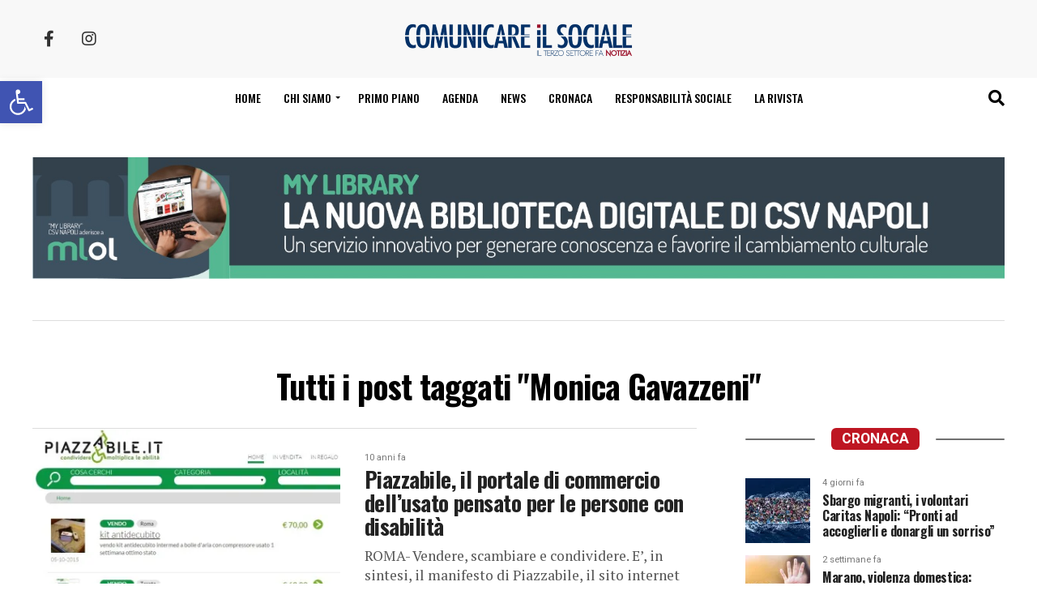

--- FILE ---
content_type: text/css;charset=UTF-8
request_url: https://www.comunicareilsociale.com/wp-content/plugins/intelli-text-to-speech/player/assets/styles/intelli-text-to-speech-player.php?ver=6.9
body_size: 483
content:
[data-role="intelli-text-to-speech"] .player_info {
	text-align: center;
    font-size: 1em;
    margin-bottom: 0rem;
    font-weight: 300;
    font-style: italic;
}
[data-role="intelli-text-to-speech"] .player_info + .player_container {
	margin-top: 1rem;
}
[data-role="intelli-text-to-speech"] .player_container {
	margin: 2rem auto;
	max-width: 13rem;
	background: #fff;
	border-radius: 3rem;
	box-shadow: 0 3px 6px rgb(33 33 33 / 10%), 0 3px 12px rgb(33 33 33 / 15%);
}

[data-role="intelli-text-to-speech"] .player_container .player_body {
	padding: 1rem;
}

[data-role="intelli-text-to-speech"] .player_container .player_body .player_buttons {
	align-items: center;
	justify-content: center;
	display: flex;
	gap: 1rem;
}

[data-role="intelli-text-to-speech"] .player_container .player_body .player_buttons .button {
	padding-top: 0.45rem;
	padding-right: 0.75rem;
	padding-bottom: 0.45rem;
	padding-left: 0.75rem;
	font-size: 1rem;
	border-radius: 50%;
	box-shadow: 0 3px 6px rgb(33 33 33/10%), 0 3px 12px rgb(33 33 33/15%);
	transition: all 0.25s cubic-bezier(0.4, 0, 1, 1);
	border: none;
	background: #FFFFFF;
	color: #be1622;
	display: flex;
	flex-wrap: wrap;
	align-content: center;
	justify-content: center;
	cursor: pointer;
	box-sizing: border-box;
	text-decoration: none;
}

[data-role="intelli-text-to-speech"] .player_container .player_body .player_buttons .button:hover,
[data-role="intelli-text-to-speech"] .player_container .player_body .player_buttons .button.hover,
[data-role="intelli-text-to-speech"] .player_container .player_body .player_buttons .button:focus,
[data-role="intelli-text-to-speech"] .player_container .player_body .player_buttons .button.focus {
	background: #244486;
	color: #FFF;
}

[data-role="intelli-text-to-speech"] .player_container .player_body .player_buttons .button:active,
[data-role="intelli-text-to-speech"] .player_container .player_body .player_buttons .button.active {
	background: #be1622;
	color: #FFF;
}
[data-role="intelli-text-to-speech"] .player_container .player_body .player_buttons .button[data-action="restart"],
[data-role="intelli-text-to-speech"] .player_container .player_body .player_buttons .button[data-action="stop"] {
	width: 30px;
	height: 30px;
}
[data-role="intelli-text-to-speech"] .player_container .player_body .player_buttons .button[data-action="play"] {
	width: 50px;
	height: 50px;
}

[data-role="intelli-text-to-speech"].loader .player_container {
	background: transparent;
	box-shadow: none;
}
[data-role="intelli-text-to-speech"].loader .player_container .player_body {
display: none;
}
[data-role="intelli-text-to-speech"].loader {
	align-items: center;
	justify-content: center;
	display: flex;
}
[data-role="intelli-text-to-speech"].loader .player_container:after {
	content:' ';
	width: 48px;
	height: 48px;
	border: 5px solid black;
	border-bottom-color: transparent;
	border-radius: 50%;
	display: inline-block;
	box-sizing: border-box;
	animation: rotation 1s linear infinite;
}

@keyframes rotation {
	0% {
		transform: rotate(0deg);
	}
	100% {
		transform: rotate(360deg);
	}
}

--- FILE ---
content_type: text/javascript
request_url: https://www.comunicareilsociale.com/wp-content/plugins/intelli-text-to-speech/player/assets/scripts/intelli-text-to-speech-player-widget.js
body_size: 2189
content:
(function ($) {
	$.widget("custom.intelliTTS", {
		options: {
			language: "",
			voice: "",
			speed: 0,
			selector: "",
			highlight_words: false
		},
		voices: null,
		utterance: null,
		start_index: 0,
		last_index: 0,
		status: null,
		_create: function () {
			let widget = this;
			// load voices
			widget.isLoaded().then(() => {
				console.log("Voices loaded");
				// save voices
				widget.voices = speechSynthesis.getVoices();
				// update options
				widget.updateOptions();
			});
		},
		_destroy: function () {
			$(this.element).remove();
		},
		/**
		 * Set the value of option
		 * @param {String} key
		 * @param value
		 * @private
		 */
		_setOption: function (key, value) {
			this._super(key, value);
		},
		/**
		 * Get the value of option
		 * @param {String} key
		 * @private
		 */
		_getOption: function (key) {
			this._super(key);
		},
		/**
		 * Set speech
		 * @private
		 */
		_setSpeech: function () {
			let widget = this;
			let text = ($(widget.options.selector).is(":input")) ? $(widget.options.selector).val() : $(widget.options.selector)[0].innerText;
			// get current voice
			let voice = null;
			this.voices.forEach(current_voice => {
				if (current_voice.lang == widget.options.language) {
					if (!voice) {
						voice = current_voice;
					}

					if (current_voice.name == widget.options.voice) {
						voice = current_voice;
					}
				}
			});
			if (voice) {
				widget.utterance = new SpeechSynthesisUtterance();
				widget.utterance.lang = widget.options.language;
				widget.utterance.rate = widget.options.speed;
				widget.utterance.text = text;
				widget.utterance.voice = voice;
				widget.utterance.voice = voice;
				widget.utterance.onend = (event) => {
					// stop the audio
					widget.stop();
				}
				if (widget.options.highlight_words) {
					widget.utterance.onboundary = function (event) {
						widget._highlightWords(widget, event)
					};
				}
			} else {
				throw new DOMException("Voice not found");
			}
		},
		/**
		 * Get the word of a string given the string and index
		 * @param {String} str
		 * @param {Number} pos
		 * @return {string}
		 */
		_getWordAt: function (str, pos) {
			// Perform type conversions.
			str = String(str);
			pos = Number(pos) >>> 0;

			// Search for the word's beginning and end.
			var left = str.slice(0, pos + 1).search(/\S+$/),
				right = str.slice(pos).search(/\s/);

			// The last word in the string is a special case.
			if (right < 0) {
				return str.slice(left);
			}

			// Return the word, using the located bounds to extract it from the string.
			return str.slice(left, right + pos);
		},
		/**
		 * Get the word of a string given the string and index
		 * @param {String} str
		 * @param {Number} pos
		 * @return {number}
		 */
		_getWordStart: function (str, pos) {
			str = String(str);
			pos = Number(pos) >>> 0;

			// Search for the word's beginning
			var start = str.slice(0, pos + 1).search(/\S+$/);
			return start;
		},
		/**
		 * Select given word in HTML element
		 * @param {String} text_to_select
		 * @private
		 */
		_selectText: function (text_to_select) {
			let element = $(this.options.selector)[0];
			var elementText;
			if (typeof element.textContent == "string" && document.createRange && window.getSelection) {
				elementText = element.textContent;
			} else if (document.selection && document.body.createTextRange) {
				var textRange = document.body.createTextRange();
				textRange.moveToElement(element);
				elementText = textRange.text;
			}
			this.start_index = elementText.indexOf(text_to_select, this.last_index);
			this.last_index = this.start_index;
			this._setSelectionRange(element, this.start_index, this.start_index + text_to_select.length);
		},
		/**
		 * Set the range of selection and select the text
		 * @param el
		 * @param {Number} start
		 * @param {Number} end
		 * @private
		 */
		_setSelectionRange: function (el, start, end) {
			if (document.createRange && window.getSelection) {
				var range = document.createRange();
				range.selectNodeContents(el);
				var textNodes = this._getTextNodesIn(el);
				var foundStart = false;
				var charCount = 0, endCharCount;

				for (var i = 0, textNode; textNode = textNodes[i++];) {
					endCharCount = charCount + textNode.length;
					if (!foundStart && start >= charCount
						&& (start < endCharCount ||
							(start == endCharCount && i < textNodes.length))) {
						range.setStart(textNode, start - charCount);
						foundStart = true;
					}
					if (foundStart && end <= endCharCount) {
						range.setEnd(textNode, end - charCount);
						break;
					}
					charCount = endCharCount;
				}

				var sel = window.getSelection();
				sel.removeAllRanges();
				sel.addRange(range);
			} else if (document.selection && document.body.createTextRange) {
				var textRange = document.body.createTextRange();
				textRange.moveToElementText(el);
				textRange.collapse(true);
				textRange.moveEnd("character", end);
				textRange.moveStart("character", start);
				textRange.select();
			}
		},
		/**
		 * Get the node of the text in element
		 * @param {HTMLDivElement} node
		 * @return {*[]}
		 * @private
		 */
		_getTextNodesIn: function (node) {
			var textNodes = [];
			if (node.nodeType == 3) {
				textNodes.push(node);
			} else {
				var children = node.childNodes;
				for (var i = 0, len = children.length; i < len; ++i) {
					textNodes.push.apply(textNodes, this._getTextNodesIn(children[i]));
				}
			}
			return textNodes;
		},
		/**
		 * This function it is used to highlight read words.
		 * @param widget
		 * @param event
		 * @private
		 */
		_highlightWords: function (widget, event) {
			let $item = $(widget.options.selector);
			let index = event.charIndex;
			let word = "";
			if ($item.is("textarea")) {
				let textarea = $item[0];
				let value = textarea.value;
				word = widget._getWordAt(value, index);
				let anchor_position = widget._getWordStart(value, index);
				let active_position = anchor_position + word.length;

				textarea.focus();

				if (textarea.setSelectionRange) {
					textarea.setSelectionRange(anchor_position, active_position);
				} else {
					let range = textarea.createTextRange();
					range.collapse(true);
					range.moveEnd('character', active_position);
					range.moveStart('character', anchor_position);
					range.select();
				}
			} else {
				word = widget._getWordAt(widget.utterance.text, index);
				widget._selectText(word);
			}
		},
		/**
		 * Update options' values according to attributes.
		 * The HTML attributes overwrite the option set via JavaScript
		 */
		updateOptions: function () {
			// update options
			for (const [key, value] of Object.entries(this.options)) {
				if (["classes", "create", "disabled"].indexOf(key) < 0) {
					let value = $(this.element).attr(`data-${key}`);
					if (value) {
						this._setOption(key, value);
					}
				}
			}
			// reset voices
			this._setSpeech();
		},
		/**
		 * Set the status of the player
		 * @param {String} new_status
		 * @private
		 */
		_setStatus: function (new_status) {
			this.status = new_status;
		},
		/**
		 * Wait that speechSynthesis is available.
		 * This function is even used to check when the speech is loaded in order to set the actions in the player
		 * @returns {Promise<unknown>}
		 * @private
		 */
		isLoaded: function () {
			let widget = this;
			return new Promise(
				function (resolve, reject) {
					let synth = window.speechSynthesis;
					let id;

					id = setInterval(() => {
						if (synth.getVoices().length !== 0) {
							resolve(synth.getVoices());
							clearInterval(id);
						}
					}, 10);
				}
			)
		},

		/**
		 * Pause the audio
		 */
		pause: function () {
			speechSynthesis.pause();
			this._setStatus("pause");
		},
		/**
		 * Resume the audio after pause
		 */
		play: function () {
			if (!this.status) {
				speechSynthesis.speak(this.utterance);
			} else {
				speechSynthesis.resume();
			}
			this._setStatus("play");
		},
		/**
		 * Stop the audio
		 */
		stop: function () {
			this.start_index = 0;
			this.last_index = 0;
			speechSynthesis.cancel();
			this._setStatus(null);
		},
		/**
		 * Restart the audio
		 */
		restart: function () {
			this.start_index = 0;
			this.last_index = 0;
			speechSynthesis.cancel();
			speechSynthesis.speak(this.utterance);
		}
	});

})(jQuery)

--- FILE ---
content_type: image/svg+xml
request_url: https://www.comunicareilsociale.com/wp-content/uploads/2025/07/footer-crowdnet.svg
body_size: 2582
content:
<?xml version="1.0" encoding="UTF-8"?>
<svg xmlns="http://www.w3.org/2000/svg" id="Livello_1" version="1.1" viewBox="0 0 111 53">
  <defs>
    <style>
      .st0, .st1 {
        fill: #fff;
      }

      .st1 {
        fill-rule: evenodd;
      }
    </style>
  </defs>
  <g>
    <path class="st0" d="M.73,2.97c0-.62-.02-1.12-.04-1.58h.79l.04.83h.02c.36-.59.93-.94,1.72-.94,1.17,0,2.05.99,2.05,2.46,0,1.74-1.06,2.6-2.2,2.6-.64,0-1.2-.28-1.49-.76h-.02v2.63h-.87s0-5.24,0-5.24ZM1.6,4.26c0,.13.02.25.04.36.16.61.69,1.03,1.32,1.03.93,0,1.47-.76,1.47-1.87,0-.97-.51-1.8-1.44-1.8-.6,0-1.16.43-1.33,1.09-.03.11-.06.24-.06.36,0,0,0,.83,0,.83Z"></path>
    <path class="st0" d="M9.1,6.23l-.07-.61h-.03c-.27.38-.79.72-1.48.72-.98,0-1.48-.69-1.48-1.39,0-1.17,1.04-1.81,2.91-1.8v-.1c0-.4-.11-1.12-1.1-1.12-.45,0-.92.14-1.26.36l-.2-.58c.4-.26.98-.43,1.59-.43,1.48,0,1.84,1.01,1.84,1.98v1.81c0,.42.02.83.08,1.16,0,0-.8,0-.8,0ZM8.97,3.76c-.96-.02-2.05.15-2.05,1.09,0,.57.38.84.83.84.63,0,1.03-.4,1.17-.81.03-.09.05-.19.05-.28v-.84Z"></path>
    <path class="st0" d="M11.24,2.9c0-.57,0-1.06-.04-1.51h.77l.03.95h.04c.22-.65.75-1.06,1.34-1.06.1,0,.17,0,.25.03v.83c-.09-.02-.18-.03-.3-.03-.62,0-1.06.47-1.18,1.13-.02.12-.04.26-.04.41v2.58h-.87s0-3.33,0-3.33Z"></path>
    <path class="st0" d="M15.81,0v1.39h1.26v.67h-1.26v2.61c0,.6.17.94.66.94.23,0,.4-.03.51-.06l.04.66c-.17.07-.44.12-.78.12-.41,0-.74-.13-.95-.37-.25-.26-.34-.69-.34-1.26v-2.64h-.75v-.67h.75V.23s.86-.23.86-.23Z"></path>
    <path class="st0" d="M18.06,2.7c0-.5,0-.91-.04-1.31h.78l.05.8h.02c.24-.46.8-.91,1.6-.91.67,0,1.71.4,1.71,2.06v2.89h-.88v-2.79c0-.78-.29-1.43-1.12-1.43-.58,0-1.03.41-1.18.9-.04.11-.06.26-.06.41v2.91h-.88s0-3.53,0-3.53Z"></path>
    <path class="st0" d="M24.1,3.97c.02,1.19.78,1.68,1.66,1.68.63,0,1.01-.11,1.34-.25l.15.63c-.31.14-.84.3-1.61.3-1.49,0-2.38-.98-2.38-2.44s.86-2.61,2.27-2.61c1.58,0,2,1.39,2,2.28,0,.18-.02.32-.03.41,0,0-3.4,0-3.4,0ZM26.68,3.34c0-.56-.23-1.43-1.22-1.43-.89,0-1.28.82-1.35,1.43h2.57Z"></path>
    <path class="st0" d="M28.62,2.9c0-.57,0-1.06-.04-1.51h.77l.03.95h.04c.22-.65.75-1.06,1.34-1.06.1,0,.17,0,.25.03v.83c-.09-.02-.18-.03-.3-.03-.62,0-1.06.47-1.18,1.13-.02.12-.04.26-.04.41v2.58h-.87v-3.33Z"></path>
    <path class="st0" d="M31.77,2.19c0-.37.25-.63.6-.63s.58.26.59.63c0,.35-.23.62-.6.62-.35,0-.59-.27-.59-.62ZM31.77,5.72c0-.37.25-.63.6-.63s.58.26.59.63c0,.35-.23.62-.6.62-.35,0-.59-.27-.59-.62Z"></path>
  </g>
  <g>
    <path class="st0" d="M37.31,19.55c.27.3.53.6.79.9l-7.91,5.78c-.59-.63-1.28-1.17-2.05-1.63l3.97-8.99c1.98,1.02,3.71,2.34,5.2,3.94Z"></path>
    <path class="st0" d="M25.86,23.6c-.86-.27-1.72-.41-2.59-.43l-1.06-9.8c2.55-.13,5.09.29,7.62,1.24,0,0-3.97,8.99-3.97,8.99Z"></path>
    <path class="st0" d="M19.73,13.65l1.06,9.8c-.42.1-.83.24-1.25.4s-.81.34-1.19.55l-5.82-7.95c1.07-.66,2.23-1.24,3.47-1.72,1.25-.48,2.49-.84,3.73-1.07h0Z"></path>
    <path class="st0" d="M10.5,17.9l5.82,7.96c-.63.6-1.17,1.28-1.63,2.06l-8.99-3.97c1.23-2.4,2.82-4.42,4.8-6.05Z"></path>
    <path class="st1" d="M24.05,28.7c2.15.65,3.37,2.92,2.72,5.07-.65,2.15-2.92,3.37-5.07,2.72-2.15-.65-3.37-2.92-2.72-5.07.65-2.15,2.92-3.37,5.07-2.72Z"></path>
    <path class="st1" d="M3.22,16.74c-.91.79-1.01,2.16-.23,3.07.79.91,2.16,1.01,3.07.23.91-.79,1.01-2.16.23-3.07-.79-.91-2.16-1.01-3.07-.23Z"></path>
    <path class="st1" d="M13.57,9.81c-.79.68-.88,1.88-.2,2.67s1.88.88,2.67.2.88-1.88.2-2.67c-.68-.79-1.88-.88-2.67-.2Z"></path>
    <path class="st1" d="M25.73,9.02c-.67.58-.75,1.59-.17,2.27.58.67,1.59.75,2.27.17.67-.58.75-1.59.17-2.27-.58-.67-1.59-.75-2.27-.17Z"></path>
    <path class="st1" d="M36.24,14.16c-.55.48-.61,1.31-.14,1.86.48.55,1.31.61,1.86.14.55-.48.61-1.31.14-1.86-.48-.55-1.31-.61-1.86-.14Z"></path>
    <g>
      <path class="st0" d="M37.81,38.02v2.04h.05c.24-.77.62-1.36,1.14-1.77.52-.4,1.1-.6,1.73-.6h.69v3.98c-.19-.03-.37-.06-.55-.07-.17-.02-.35-.02-.52-.02-.76,0-1.35.17-1.77.5-.42.33-.63.92-.63,1.78v6.99h-4.27v-12.82h4.13Z"></path>
      <path class="st0" d="M51.89,46.91c-.12.81-.37,1.52-.75,2.14s-.93,1.12-1.65,1.49c-.72.37-1.68.56-2.88.56s-2.24-.17-2.96-.51c-.73-.34-1.27-.81-1.64-1.42-.36-.61-.6-1.32-.7-2.13-.1-.81-.15-1.69-.15-2.62,0-.84.06-1.66.18-2.46.12-.81.37-1.52.75-2.16.38-.63.93-1.14,1.65-1.53s1.68-.58,2.88-.58,2.24.18,2.96.53c.73.36,1.27.84,1.64,1.46.36.62.6,1.33.7,2.14.1.81.15,1.69.15,2.62,0,.84-.06,1.66-.18,2.46h0ZM45.48,46.42c.03.51.09.92.19,1.22.09.3.22.51.37.62.15.11.34.17.58.17s.43-.06.59-.17c.16-.11.28-.32.37-.62s.15-.71.18-1.22c.03-.51.05-1.17.05-1.98s-.02-1.47-.05-1.99-.09-.93-.18-1.23-.21-.51-.37-.62-.36-.17-.59-.17-.43.06-.58.17c-.15.11-.27.32-.37.62-.09.3-.16.71-.19,1.23s-.05,1.18-.05,1.99.02,1.47.05,1.98Z"></path>
      <path class="st0" d="M56.08,38.02l1.07,9.22h.05l1.26-9.22h4.55l1.26,9.22h.05l1.07-9.22h4.12l-2.61,12.82h-4.83l-1.3-9.08h-.05l-1.3,9.08h-4.83l-2.61-12.82h4.12-.02Z"></path>
      <path class="st0" d="M80.3,33.92v16.92h-4.12v-1.75h-.05c-.27.71-.63,1.22-1.09,1.54s-1.07.47-1.83.47c-1.42,0-2.42-.56-2.99-1.68s-.85-2.88-.85-5.26c0-1.22.09-2.24.28-3.06s.45-1.48.79-1.99c.34-.51.75-.87,1.24-1.09s1.03-.33,1.61-.33,1.14.13,1.62.39.83.72,1.05,1.39h.05v-5.55h4.29ZM73.69,46.15c.03.46.09.83.18,1.1.09.28.21.47.37.58s.36.17.62.17c.24,0,.43-.06.59-.17.16-.11.28-.3.37-.58.09-.28.15-.64.18-1.1s.05-1.03.05-1.71-.02-1.27-.05-1.73c-.03-.46-.09-.83-.18-1.1-.09-.28-.21-.47-.37-.58s-.36-.17-.59-.17c-.25,0-.46.06-.62.17-.16.11-.28.3-.37.58-.09.28-.15.64-.18,1.1s-.05,1.03-.05,1.73.02,1.25.05,1.71Z"></path>
      <path class="st0" d="M85.61,38.02v1.56h.05c.55-1.26,1.59-1.9,3.1-1.9.47,0,.91.05,1.32.15.4.1.75.29,1.05.56s.54.62.71,1.07c.17.44.26,1.01.26,1.71v9.67h-4.27v-8.46c0-.54-.08-.92-.24-1.16-.16-.24-.43-.36-.81-.36s-.65.12-.81.36c-.16.24-.24.62-.24,1.16v8.46h-4.27v-12.82h4.15Z"></path>
      <path class="st0" d="M97.1,46.84c0,.7.12,1.16.36,1.39s.51.34.81.34c.38,0,.68-.15.89-.46.21-.31.32-.9.32-1.77h3.84c-.03,1.58-.43,2.77-1.21,3.57-.77.8-2.05,1.2-3.82,1.2-1.03,0-1.89-.11-2.58-.34-.7-.23-1.26-.61-1.68-1.14-.43-.53-.73-1.22-.91-2.07s-.27-1.89-.27-3.1.1-2.28.31-3.13c.21-.85.53-1.55.97-2.09s1.01-.93,1.69-1.17c.69-.24,1.51-.37,2.48-.37.85,0,1.6.1,2.24.31.64.21,1.18.55,1.61,1.03s.76,1.11.97,1.9c.21.78.32,1.76.32,2.93v1.3h-6.33v1.68h0ZM99.2,40.77c-.17-.32-.48-.47-.94-.47s-.75.16-.91.47c-.17.32-.25.81-.25,1.49v.57h2.35v-.57c0-.68-.08-1.18-.25-1.49Z"></path>
      <path class="st0" d="M104.64,38.02v-3.77h4.27v3.77h1.68v2.87h-1.68v6.11c0,.36.08.62.25.77s.42.22.77.22h.66v2.84c-.4,0-.79,0-1.18.04-.4.02-.77.04-1.14.04-.65,0-1.2-.03-1.66-.08-.46-.06-.83-.19-1.13-.41-.29-.22-.51-.55-.64-.98s-.2-1.01-.2-1.72v-6.83h-1.42v-2.87h1.42Z"></path>
    </g>
    <path class="st0" d="M31.45,38.05c-1.11,1.87-2.72,3.22-4.85,4.04-2.53.98-5.02.93-7.49-.16s-4.19-2.9-5.16-5.42c-.44-1.14-.66-2.28-.68-3.41l-9.78-1.51c-.21,2.8.23,5.62,1.32,8.46,1.94,5.04,5.39,8.66,10.34,10.85,4.94,2.18,9.94,2.29,14.99.34.47-.18.92-.38,1.37-.59v-12.56l-.05-.02v-.02Z"></path>
    <path class="st0" d="M4.67,26.16l9.23,4.03c-.18.41-.18.8-.3,1.21l-10.09-1.56c.27-1.27.66-2.49,1.16-3.68Z"></path>
    <path class="st1" d="M.97,27.93c.57.04,1.06-.39,1.1-.96.04-.57-.39-1.06-.96-1.1-.57-.04-1.06.39-1.1.96-.04.57.39,1.06.96,1.1Z"></path>
  </g>
</svg>


--- FILE ---
content_type: image/svg+xml
request_url: https://www.comunicareilsociale.com/wp-content/uploads/2025/07/footer-csv-napoli.svg
body_size: 9881
content:
<?xml version="1.0" encoding="UTF-8"?>
<svg xmlns="http://www.w3.org/2000/svg" id="Livello_1" version="1.1" viewBox="0 0 238 42">
  <defs>
    <style>
      .st0, .st1 {
        fill: #fff;
      }

      .st2 {
        fill: none;
        stroke: #fff;
        stroke-miterlimit: 10;
      }

      .st1 {
        fill-rule: evenodd;
      }
    </style>
  </defs>
  <g>
    <path class="st0" d="M128.1,12.06h-1.85v-.67h4.49v.67h-1.85v5.4h-.79v-5.4Z"></path>
    <path class="st0" d="M131.2,15.42c.02,1.07.7,1.51,1.49,1.51.57,0,.91-.1,1.21-.22l.14.57c-.28.13-.76.27-1.45.27-1.34,0-2.14-.88-2.14-2.2s.77-2.35,2.04-2.35c1.42,0,1.8,1.25,1.8,2.05,0,.16-.02.29-.03.37h-3.06ZM133.52,14.86c0-.5-.21-1.29-1.1-1.29-.8,0-1.15.74-1.21,1.29h2.31Z"></path>
    <path class="st0" d="M135.15,16.65c.23.15.65.32,1.04.32.58,0,.85-.29.85-.65s-.22-.58-.81-.8c-.78-.28-1.15-.71-1.15-1.23,0-.7.57-1.28,1.5-1.28.44,0,.83.13,1.07.27l-.2.58c-.17-.11-.49-.25-.89-.25-.47,0-.73.27-.73.59,0,.36.26.52.83.74.76.29,1.14.67,1.14,1.31,0,.77-.59,1.31-1.63,1.31-.48,0-.92-.12-1.22-.3l.2-.6h0Z"></path>
    <path class="st0" d="M139.78,11.85v1.25h1.13v.6h-1.13v2.35c0,.54.15.85.59.85.21,0,.36-.03.46-.05l.04.59c-.15.06-.4.11-.7.11-.37,0-.67-.12-.86-.33-.23-.23-.31-.62-.31-1.13v-2.38h-.67v-.6h.67v-1.04l.77-.21h0Z"></path>
    <path class="st0" d="M144.22,17.46l-.06-.55h-.03c-.24.34-.71.65-1.33.65-.88,0-1.33-.62-1.33-1.25,0-1.05.94-1.63,2.62-1.62v-.09c0-.36-.1-1.01-.99-1.01-.41,0-.83.13-1.13.32l-.18-.52c.36-.23.88-.39,1.43-.39,1.33,0,1.66.91,1.66,1.78v1.63c0,.38.02.75.07,1.04h-.73ZM144.1,15.24c-.86-.02-1.85.13-1.85.98,0,.51.34.76.75.76.57,0,.93-.36,1.05-.73.03-.08.04-.17.04-.25v-.76h.01Z"></path>
    <path class="st0" d="M147.06,11.85v1.25h1.13v.6h-1.13v2.35c0,.54.15.85.59.85.21,0,.36-.03.46-.05l.04.59c-.15.06-.4.11-.7.11-.37,0-.67-.12-.86-.33-.23-.23-.31-.62-.31-1.13v-2.38h-.67v-.6h.67v-1.04l.77-.21h0Z"></path>
    <path class="st0" d="M151.5,17.46l-.06-.55h-.03c-.24.34-.71.65-1.33.65-.88,0-1.33-.62-1.33-1.25,0-1.05.94-1.63,2.62-1.62v-.09c0-.36-.1-1.01-.99-1.01-.41,0-.83.13-1.13.32l-.18-.52c.36-.23.88-.39,1.43-.39,1.33,0,1.66.91,1.66,1.78v1.63c0,.38.02.75.07,1.04h-.73ZM151.38,15.24c-.86-.02-1.85.13-1.85.98,0,.51.34.76.75.76.57,0,.93-.36,1.05-.73.03-.08.04-.17.04-.25v-.76h.01Z"></path>
    <path class="st0" d="M159.98,17.19c-.35.13-1.04.33-1.86.33-.92,0-1.67-.23-2.27-.8-.52-.5-.85-1.31-.85-2.26,0-1.81,1.25-3.13,3.29-3.13.7,0,1.25.15,1.51.28l-.19.64c-.32-.14-.73-.26-1.34-.26-1.48,0-2.44.92-2.44,2.44s.93,2.45,2.34,2.45c.51,0,.86-.07,1.04-.16v-1.81h-1.23v-.63h2v2.92h0Z"></path>
    <path class="st0" d="M162.03,11.88c0,.27-.19.49-.5.49-.28,0-.48-.22-.48-.49s.21-.5.5-.5.49.22.49.5h-.01ZM161.15,17.46v-4.36h.79v4.36h-.79Z"></path>
    <path class="st0" d="M167.19,15.25c0,1.61-1.12,2.31-2.17,2.31-1.18,0-2.09-.86-2.09-2.24,0-1.46.95-2.31,2.16-2.31s2.1.91,2.1,2.24h0ZM163.74,15.29c0,.95.55,1.67,1.32,1.67s1.32-.71,1.32-1.69c0-.74-.37-1.67-1.31-1.67s-1.34.86-1.34,1.69h0Z"></path>
    <path class="st0" d="M168.19,14.46c0-.51,0-.95-.04-1.36h.69l.03.86h.04c.2-.59.68-.96,1.21-.96.09,0,.15,0,.22.03v.75c-.08-.02-.16-.03-.27-.03-.56,0-.95.42-1.06,1.02-.02.11-.04.23-.04.37v2.32h-.78v-3h0Z"></path>
    <path class="st0" d="M171.17,14.28c0-.45,0-.82-.04-1.18h.7l.04.72h.02c.22-.41.72-.82,1.44-.82.6,0,1.54.36,1.54,1.86v2.6h-.79v-2.51c0-.7-.26-1.29-1.01-1.29-.52,0-.93.37-1.06.81-.04.1-.05.23-.05.37v2.62h-.79v-3.18h0Z"></path>
    <path class="st0" d="M178.58,17.46l-.06-.55h-.03c-.24.34-.71.65-1.33.65-.88,0-1.33-.62-1.33-1.25,0-1.05.94-1.63,2.62-1.62v-.09c0-.36-.1-1.01-.99-1.01-.41,0-.83.13-1.13.32l-.18-.52c.36-.23.88-.39,1.43-.39,1.33,0,1.66.91,1.66,1.78v1.63c0,.38.02.75.07,1.04h-.73ZM178.46,15.24c-.86-.02-1.85.13-1.85.98,0,.51.34.76.75.76.57,0,.93-.36,1.05-.73.03-.08.04-.17.04-.25v-.76h.01Z"></path>
    <path class="st0" d="M180.51,11.07h.79v6.39h-.79v-6.39Z"></path>
    <path class="st0" d="M183.51,11.88c0,.27-.19.49-.5.49-.28,0-.48-.22-.48-.49s.21-.5.5-.5.49.22.49.5h-.01ZM182.63,17.46v-4.36h.79v4.36h-.79Z"></path>
    <path class="st0" d="M184.63,16.65c.23.15.65.32,1.04.32.58,0,.85-.29.85-.65s-.22-.58-.81-.8c-.78-.28-1.15-.71-1.15-1.23,0-.7.57-1.28,1.5-1.28.44,0,.83.13,1.07.27l-.2.58c-.17-.11-.49-.25-.89-.25-.47,0-.73.27-.73.59,0,.36.26.52.83.74.76.29,1.14.67,1.14,1.31,0,.77-.59,1.31-1.63,1.31-.48,0-.92-.12-1.22-.3l.2-.6h0Z"></path>
    <path class="st0" d="M189.25,11.85v1.25h1.13v.6h-1.13v2.35c0,.54.15.85.59.85.21,0,.36-.03.46-.05l.04.59c-.15.06-.4.11-.7.11-.37,0-.67-.12-.86-.33-.23-.23-.31-.62-.31-1.13v-2.38h-.67v-.6h.67v-1.04l.77-.21h0Z"></path>
    <path class="st0" d="M192.16,11.88c0,.27-.19.49-.5.49-.28,0-.48-.22-.48-.49s.21-.5.5-.5.49.22.49.5h-.01ZM191.28,17.46v-4.36h.79v4.36h-.79Z"></path>
    <path class="st0" d="M196.49,17.3c-.21.11-.67.25-1.25.25-1.31,0-2.17-.89-2.17-2.22s.92-2.31,2.34-2.31c.47,0,.88.12,1.1.22l-.18.61c-.19-.11-.49-.21-.92-.21-1,0-1.54.74-1.54,1.65,0,1.01.65,1.63,1.51,1.63.45,0,.75-.12.97-.22l.13.59h0Z"></path>
    <path class="st0" d="M199.83,17.46l-.06-.55h-.03c-.24.34-.71.65-1.33.65-.88,0-1.33-.62-1.33-1.25,0-1.05.94-1.63,2.62-1.62v-.09c0-.36-.1-1.01-.99-1.01-.41,0-.83.13-1.13.32l-.18-.52c.36-.23.88-.39,1.43-.39,1.33,0,1.66.91,1.66,1.78v1.63c0,.38.02.75.07,1.04h-.73ZM199.71,15.24c-.86-.02-1.85.13-1.85.98,0,.51.34.76.75.76.57,0,.93-.36,1.05-.73.03-.08.04-.17.04-.25v-.76h.01Z"></path>
    <path class="st0" d="M203.66,14.46c0-.51,0-.95-.04-1.36h.69l.03.86h.04c.2-.59.68-.96,1.21-.96.09,0,.15,0,.22.03v.75c-.08-.02-.16-.03-.27-.03-.56,0-.95.42-1.06,1.02-.02.11-.04.23-.04.37v2.32h-.78v-3h0Z"></path>
    <path class="st0" d="M206.96,15.42c.02,1.07.7,1.51,1.49,1.51.57,0,.91-.1,1.21-.22l.14.57c-.28.13-.76.27-1.45.27-1.34,0-2.14-.88-2.14-2.2s.77-2.35,2.04-2.35c1.42,0,1.8,1.25,1.8,2.05,0,.16-.02.29-.03.37h-3.06ZM209.28,14.86c0-.5-.21-1.29-1.1-1.29-.8,0-1.15.74-1.21,1.29h2.31Z"></path>
    <path class="st0" d="M214.78,13.1c-.02.32-.04.67-.04,1.2v2.53c0,1-.2,1.61-.62,1.99-.42.4-1.04.52-1.58.52s-1.1-.13-1.45-.36l.2-.6c.29.18.74.34,1.28.34.81,0,1.41-.42,1.41-1.52v-.49h-.02c-.24.4-.71.73-1.39.73-1.08,0-1.85-.92-1.85-2.12,0-1.48.96-2.31,1.96-2.31.76,0,1.17.4,1.36.76h.02l.04-.66h.69-.01ZM213.96,14.82c0-.14,0-.25-.04-.36-.14-.46-.53-.84-1.11-.84-.76,0-1.3.64-1.3,1.65,0,.85.43,1.57,1.29,1.57.49,0,.93-.31,1.1-.81.04-.13.06-.29.06-.42v-.78h0Z"></path>
    <path class="st0" d="M216.88,11.88c0,.27-.19.49-.5.49-.28,0-.48-.22-.48-.49s.21-.5.5-.5.49.22.49.5h-.01ZM216,17.46v-4.36h.79v4.36h-.79Z"></path>
    <path class="st0" d="M218,16.65c.23.15.65.32,1.04.32.58,0,.85-.29.85-.65s-.22-.58-.81-.8c-.78-.28-1.15-.71-1.15-1.23,0-.7.57-1.28,1.5-1.28.44,0,.83.13,1.07.27l-.2.58c-.17-.11-.49-.25-.89-.25-.47,0-.73.27-.73.59,0,.36.26.52.83.74.76.29,1.14.67,1.14,1.31,0,.77-.59,1.31-1.63,1.31-.48,0-.92-.12-1.22-.3l.2-.6h0Z"></path>
    <path class="st0" d="M222.62,11.85v1.25h1.13v.6h-1.13v2.35c0,.54.15.85.59.85.21,0,.36-.03.46-.05l.04.59c-.15.06-.4.11-.7.11-.37,0-.67-.12-.86-.33-.23-.23-.31-.62-.31-1.13v-2.38h-.67v-.6h.67v-1.04l.77-.21h0Z"></path>
    <path class="st0" d="M224.65,14.46c0-.51,0-.95-.04-1.36h.69l.03.86h.04c.2-.59.68-.96,1.21-.96.09,0,.15,0,.22.03v.75c-.08-.02-.16-.03-.27-.03-.56,0-.96.42-1.06,1.02-.02.11-.04.23-.04.37v2.32h-.78v-3h0Z"></path>
    <path class="st0" d="M229.96,17.46l-.06-.55h-.03c-.24.34-.71.65-1.33.65-.88,0-1.33-.62-1.33-1.25,0-1.05.94-1.63,2.62-1.62v-.09c0-.36-.1-1.01-.99-1.01-.41,0-.83.13-1.13.32l-.18-.52c.36-.23.88-.39,1.43-.39,1.33,0,1.66.91,1.66,1.78v1.63c0,.38.02.75.07,1.04h-.73ZM229.84,15.24c-.86-.02-1.85.13-1.85.98,0,.51.34.76.75.76.57,0,.93-.36,1.05-.73.03-.08.04-.17.04-.25v-.76h.01Z"></path>
    <path class="st0" d="M232.8,11.85v1.25h1.13v.6h-1.13v2.35c0,.54.15.85.59.85.21,0,.36-.03.46-.05l.04.59c-.15.06-.4.11-.7.11-.37,0-.67-.12-.86-.33-.23-.23-.31-.62-.31-1.13v-2.38h-.67v-.6h.67v-1.04l.77-.21h0Z"></path>
    <path class="st0" d="M237.24,17.46l-.06-.55h-.03c-.24.34-.71.65-1.33.65-.88,0-1.33-.62-1.33-1.25,0-1.05.94-1.63,2.62-1.62v-.09c0-.36-.1-1.01-.99-1.01-.41,0-.83.13-1.13.32l-.18-.52c.36-.23.88-.39,1.43-.39,1.33,0,1.66.91,1.66,1.78v1.63c0,.38.02.75.07,1.04h-.73ZM237.12,15.24c-.86-.02-1.85.13-1.85.98,0,.51.34.76.75.76.57,0,.93-.36,1.05-.73.03-.08.04-.17.04-.25v-.76h.01Z"></path>
    <path class="st0" d="M126.92,25.32c0-.56-.02-1.01-.04-1.42h.71l.04.75h.02c.32-.53.84-.85,1.55-.85,1.05,0,1.85.89,1.85,2.21,0,1.57-.95,2.34-1.98,2.34-.58,0-1.08-.25-1.34-.68h-.02v2.37h-.78v-4.72h-.01ZM127.7,26.49c0,.12.02.22.04.32.14.55.62.93,1.19.93.84,0,1.32-.68,1.32-1.68,0-.87-.46-1.62-1.3-1.62-.54,0-1.04.39-1.2.98-.03.1-.05.22-.05.32v.75Z"></path>
    <path class="st0" d="M132.04,25.26c0-.51,0-.95-.04-1.36h.69l.03.86h.04c.2-.59.68-.96,1.21-.96.09,0,.15,0,.22.03v.75c-.08-.02-.16-.03-.27-.03-.56,0-.96.42-1.06,1.02-.02.11-.04.23-.04.37v2.32h-.78v-3h0Z"></path>
    <path class="st0" d="M135.34,26.22c.02,1.07.7,1.51,1.49,1.51.57,0,.91-.1,1.21-.22l.14.57c-.28.13-.76.27-1.45.27-1.34,0-2.14-.88-2.14-2.2s.77-2.35,2.04-2.35c1.42,0,1.8,1.25,1.8,2.05,0,.16-.02.29-.03.37h-3.06ZM137.66,25.66c0-.5-.21-1.29-1.1-1.29-.8,0-1.15.74-1.21,1.29h2.31Z"></path>
    <path class="st0" d="M139.3,27.45c.23.15.65.32,1.04.32.58,0,.85-.29.85-.65s-.22-.58-.81-.8c-.78-.28-1.15-.71-1.15-1.23,0-.7.57-1.28,1.5-1.28.44,0,.83.13,1.07.27l-.2.58c-.17-.11-.49-.25-.89-.25-.47,0-.73.27-.73.59,0,.36.26.52.83.74.76.29,1.14.67,1.14,1.31,0,.77-.59,1.31-1.63,1.31-.48,0-.92-.12-1.22-.3l.2-.6h0Z"></path>
    <path class="st0" d="M142.86,27.45c.23.15.65.32,1.04.32.58,0,.85-.29.85-.65s-.22-.58-.81-.8c-.78-.28-1.15-.71-1.15-1.23,0-.7.57-1.28,1.5-1.28.44,0,.83.13,1.07.27l-.2.58c-.17-.11-.49-.25-.89-.25-.47,0-.73.27-.73.59,0,.36.26.52.83.74.76.29,1.14.67,1.14,1.31,0,.77-.59,1.31-1.63,1.31-.48,0-.92-.12-1.22-.3l.2-.6h0Z"></path>
    <path class="st0" d="M150.47,26.04c0,1.61-1.12,2.31-2.17,2.31-1.18,0-2.09-.86-2.09-2.24,0-1.46.96-2.31,2.16-2.31s2.1.91,2.1,2.24h0ZM147.02,26.09c0,.95.55,1.67,1.32,1.67s1.32-.71,1.32-1.69c0-.74-.37-1.67-1.31-1.67s-1.34.86-1.34,1.69h0Z"></path>
    <path class="st0" d="M154.26,22.68c0,.27-.19.49-.5.49-.28,0-.48-.22-.48-.49s.21-.5.5-.5.49.22.49.5h-.01ZM153.38,28.26v-4.36h.79v4.36h-.79Z"></path>
    <path class="st0" d="M155.49,21.87h.79v6.39h-.79v-6.39Z"></path>
    <path class="st0" d="M160.33,22.86h-1.85v-.67h4.49v.67h-1.85v5.4h-.79v-5.4Z"></path>
    <path class="st0" d="M163.22,25.26c0-.51,0-.95-.04-1.36h.69l.03.86h.04c.2-.59.68-.96,1.21-.96.09,0,.15,0,.22.03v.75c-.08-.02-.16-.03-.27-.03-.56,0-.96.42-1.06,1.02-.02.11-.04.23-.04.37v2.32h-.78v-3h0Z"></path>
    <path class="st0" d="M167.08,22.68c0,.27-.19.49-.5.49-.28,0-.48-.22-.48-.49s.21-.5.5-.5.49.22.49.5h-.01ZM166.2,28.26v-4.36h.79v4.36h-.79Z"></path>
    <path class="st0" d="M168.27,28.26c.02-.3.04-.74.04-1.13v-5.27h.78v2.74h.02c.28-.49.78-.8,1.49-.8,1.08,0,1.84.9,1.84,2.22,0,1.56-.98,2.33-1.95,2.33-.63,0-1.13-.24-1.46-.82h-.03l-.04.72h-.69ZM169.09,26.51c0,.1.02.2.04.29.15.55.61.93,1.19.93.83,0,1.32-.68,1.32-1.67,0-.87-.45-1.62-1.3-1.62-.54,0-1.04.37-1.21.97-.02.09-.04.2-.04.32v.78Z"></path>
    <path class="st0" d="M177.07,27.07c0,.45,0,.85.04,1.19h-.7l-.04-.71h-.02c-.21.35-.67.81-1.44.81-.68,0-1.5-.38-1.5-1.91v-2.55h.79v2.41c0,.83.25,1.39.97,1.39.53,0,.9-.37,1.04-.72.04-.12.07-.26.07-.41v-2.67h.79v3.17h0Z"></path>
    <path class="st0" d="M178.38,25.08c0-.45,0-.82-.04-1.18h.7l.04.72h.02c.22-.41.72-.82,1.44-.82.6,0,1.54.36,1.54,1.86v2.6h-.79v-2.51c0-.7-.26-1.29-1.01-1.29-.52,0-.93.37-1.06.81-.04.1-.05.23-.05.37v2.62h-.79v-3.18h0Z"></path>
    <path class="st0" d="M185.79,28.26l-.06-.55h-.03c-.24.34-.71.65-1.33.65-.88,0-1.33-.62-1.33-1.25,0-1.05.94-1.63,2.62-1.62v-.09c0-.36-.1-1.01-.99-1.01-.41,0-.83.13-1.13.32l-.18-.52c.36-.23.88-.39,1.43-.39,1.33,0,1.66.91,1.66,1.78v1.63c0,.38.02.75.07,1.04h-.73ZM185.67,26.04c-.86-.02-1.85.13-1.85.98,0,.51.34.76.75.76.57,0,.93-.36,1.05-.73.03-.08.04-.17.04-.25v-.76h.01Z"></path>
    <path class="st0" d="M187.72,21.87h.79v6.39h-.79v-6.39Z"></path>
    <path class="st0" d="M190.28,26.22c.02,1.07.7,1.51,1.49,1.51.57,0,.91-.1,1.21-.22l.14.57c-.28.13-.76.27-1.45.27-1.34,0-2.14-.88-2.14-2.2s.77-2.35,2.04-2.35c1.42,0,1.8,1.25,1.8,2.05,0,.16-.02.29-.03.37h-3.06ZM192.6,25.66c0-.5-.21-1.29-1.1-1.29-.8,0-1.15.74-1.21,1.29h2.31Z"></path>
    <path class="st0" d="M200.02,21.87v5.27c0,.39,0,.83.04,1.13h-.71l-.04-.76h-.02c-.24.49-.77.86-1.49.86-1.05,0-1.86-.89-1.86-2.21,0-1.45.89-2.34,1.95-2.34.67,0,1.12.32,1.31.67h.02v-2.6h.79v-.02ZM199.23,25.68c0-.1,0-.23-.04-.33-.12-.5-.55-.92-1.14-.92-.82,0-1.31.72-1.31,1.68,0,.88.43,1.61,1.29,1.61.53,0,1.02-.35,1.16-.95.03-.11.04-.22.04-.34v-.76h0Z"></path>
    <path class="st0" d="M202.21,22.68c0,.27-.19.49-.5.49-.28,0-.48-.22-.48-.49s.21-.5.5-.5.49.22.49.5h-.01ZM201.33,28.26v-4.36h.79v4.36h-.79Z"></path>
    <path class="st0" d="M205.37,28.26v-6.07h.85l1.95,3.07c.45.71.8,1.35,1.09,1.97h.02c-.07-.82-.09-1.56-.09-2.5v-2.54h.74v6.07h-.79l-1.93-3.08c-.42-.67-.83-1.37-1.13-2.03h-.03c.04.77.06,1.5.06,2.51v2.59h-.74Z"></path>
    <path class="st0" d="M213.68,28.26l-.06-.55h-.03c-.24.34-.71.65-1.33.65-.88,0-1.33-.62-1.33-1.25,0-1.05.94-1.63,2.62-1.62v-.09c0-.36-.1-1.01-.99-1.01-.41,0-.83.13-1.13.32l-.18-.52c.36-.23.88-.39,1.43-.39,1.33,0,1.66.91,1.66,1.78v1.63c0,.38.02.75.07,1.04h-.73ZM213.56,26.04c-.86-.02-1.85.13-1.85.98,0,.51.34.76.75.76.57,0,.93-.36,1.05-.73.03-.08.04-.17.04-.25v-.76h.01Z"></path>
    <path class="st0" d="M215.61,25.32c0-.56-.02-1.01-.04-1.42h.71l.04.75h.02c.32-.53.84-.85,1.55-.85,1.05,0,1.85.89,1.85,2.21,0,1.57-.95,2.34-1.98,2.34-.58,0-1.08-.25-1.34-.68h-.02v2.37h-.78v-4.72h-.01ZM216.39,26.49c0,.12.02.22.04.32.14.55.62.93,1.19.93.84,0,1.32-.68,1.32-1.68,0-.87-.46-1.62-1.3-1.62-.54,0-1.04.39-1.2.98-.03.1-.05.22-.05.32v.75Z"></path>
    <path class="st0" d="M224.67,26.04c0,1.61-1.12,2.31-2.17,2.31-1.18,0-2.09-.86-2.09-2.24,0-1.46.96-2.31,2.16-2.31s2.1.91,2.1,2.24h0ZM221.21,26.09c0,.95.55,1.67,1.32,1.67s1.32-.71,1.32-1.69c0-.74-.37-1.67-1.31-1.67s-1.34.86-1.34,1.69h0Z"></path>
    <path class="st0" d="M225.67,21.87h.79v6.39h-.79v-6.39Z"></path>
    <path class="st0" d="M228.67,22.68c0,.27-.19.49-.5.49-.28,0-.48-.22-.48-.49s.21-.5.5-.5.49.22.49.5h-.01ZM227.79,28.26v-4.36h.79v4.36h-.79Z"></path>
    <path class="st0" d="M126.92,35.88c0-.45,0-.82-.04-1.18h.7l.04.72h.02c.22-.41.72-.82,1.44-.82.6,0,1.54.36,1.54,1.86v2.6h-.79v-2.51c0-.7-.26-1.29-1.01-1.29-.52,0-.93.37-1.06.81-.04.1-.05.23-.05.37v2.62h-.79s0-3.18,0-3.18Z"></path>
    <path class="st0" d="M131.73,38.59c0-.33.23-.57.54-.57s.53.23.53.57-.21.57-.54.57c-.31,0-.53-.24-.53-.57Z"></path>
    <path class="st0" d="M136.5,32.99v6.07h-.78v-6.07h.78Z"></path>
    <path class="st0" d="M137.73,38.25c.23.15.65.32,1.04.32.58,0,.85-.29.85-.65s-.22-.58-.81-.8c-.78-.28-1.15-.71-1.15-1.23,0-.7.57-1.28,1.5-1.28.44,0,.83.13,1.07.27l-.2.58c-.17-.11-.49-.25-.89-.25-.47,0-.73.27-.73.59,0,.36.26.52.83.74.76.29,1.14.67,1.14,1.31,0,.77-.59,1.31-1.63,1.31-.48,0-.92-.12-1.22-.3l.2-.6h0Z"></path>
    <path class="st0" d="M144.51,38.9c-.21.11-.67.25-1.25.25-1.31,0-2.17-.89-2.17-2.22s.92-2.31,2.34-2.31c.47,0,.88.12,1.1.22l-.18.61c-.19-.11-.49-.21-.92-.21-1,0-1.54.74-1.54,1.65,0,1.01.65,1.63,1.51,1.63.45,0,.75-.12.97-.22l.13.59h0Z"></path>
    <path class="st0" d="M145.43,36.06c0-.51,0-.95-.04-1.36h.69l.03.86h.04c.2-.59.68-.96,1.21-.96.09,0,.15,0,.22.03v.75c-.08-.02-.16-.03-.27-.03-.56,0-.95.42-1.06,1.02-.02.11-.04.23-.04.37v2.32h-.78v-3h0Z"></path>
    <path class="st0" d="M147.71,38.59c0-.33.23-.57.54-.57s.53.23.53.57-.21.57-.54.57c-.31,0-.53-.24-.53-.57Z"></path>
    <path class="st0" d="M155.22,33.21v.52l-2.55,5.33h-.82l2.54-5.18v-.02h-2.86v-.66h3.69Z"></path>
    <path class="st0" d="M159.84,33.21v.52l-2.55,5.33h-.82l2.54-5.18v-.02h-2.86v-.66h3.69Z"></path>
    <path class="st0" d="M166.58,32.67v5.27c0,.39,0,.83.04,1.13h-.71l-.04-.76h-.02c-.24.49-.77.86-1.49.86-1.05,0-1.86-.89-1.86-2.21,0-1.45.89-2.34,1.95-2.34.67,0,1.12.32,1.31.67h.02v-2.6h.79v-.02ZM165.79,36.48c0-.1,0-.23-.04-.33-.12-.5-.55-.92-1.14-.92-.82,0-1.3.72-1.3,1.68,0,.88.43,1.61,1.29,1.61.53,0,1.02-.35,1.16-.95.03-.11.04-.22.04-.34v-.76h0Z"></path>
    <path class="st0" d="M168.33,37.02c.02,1.07.7,1.51,1.49,1.51.57,0,.91-.1,1.21-.22l.14.57c-.28.13-.76.27-1.45.27-1.34,0-2.14-.88-2.14-2.2s.77-2.35,2.04-2.35c1.42,0,1.8,1.25,1.8,2.05,0,.16-.02.29-.03.37h-3.06ZM170.66,36.46c0-.5-.21-1.29-1.1-1.29-.8,0-1.15.74-1.21,1.29h2.31Z"></path>
    <path class="st0" d="M172.4,32.67h.79v6.39h-.79v-6.39Z"></path>
    <path class="st0" d="M176.18,39.06v-.49l.62-.6c1.49-1.42,2.17-2.18,2.18-3.06,0-.59-.29-1.14-1.16-1.14-.53,0-.97.27-1.24.5l-.25-.56c.41-.34.98-.59,1.66-.59,1.26,0,1.79.86,1.79,1.7,0,1.08-.78,1.95-2.02,3.14l-.47.43v.02h2.63v.66h-3.74,0Z"></path>
    <path class="st0" d="M182.52,33.95h-.02l-1.02.55-.15-.6,1.28-.68h.67v5.85h-.76v-5.11h0Z"></path>
    <path class="st0" d="M185,39.42l2.51-6.53h.61l-2.52,6.53h-.6,0Z"></path>
    <path class="st0" d="M190.22,33.95h-.02l-1.02.55-.15-.6,1.28-.68h.67v5.85h-.76v-5.11h0Z"></path>
    <path class="st0" d="M197.01,36.07c0,1.99-.74,3.09-2.03,3.09-1.14,0-1.92-1.07-1.94-3.01,0-1.96.85-3.04,2.03-3.04s1.94,1.1,1.94,2.96ZM193.83,36.16c0,1.52.47,2.39,1.19,2.39.81,0,1.2-.95,1.2-2.44s-.37-2.39-1.19-2.39c-.69,0-1.2.85-1.2,2.44Z"></path>
    <path class="st0" d="M197.32,39.42l2.51-6.53h.61l-2.52,6.53h-.6,0Z"></path>
    <path class="st0" d="M200.82,39.06v-.49l.62-.6c1.49-1.42,2.17-2.18,2.18-3.06,0-.59-.29-1.14-1.16-1.14-.53,0-.97.27-1.24.5l-.25-.56c.41-.34.98-.59,1.66-.59,1.26,0,1.79.86,1.79,1.7,0,1.08-.78,1.95-2.02,3.14l-.47.43v.02h2.63v.66h-3.74,0Z"></path>
    <path class="st0" d="M209.33,36.07c0,1.99-.74,3.09-2.03,3.09-1.14,0-1.92-1.07-1.94-3.01,0-1.96.85-3.04,2.03-3.04s1.94,1.1,1.94,2.96ZM206.15,36.16c0,1.52.47,2.39,1.19,2.39.81,0,1.2-.95,1.2-2.44s-.37-2.39-1.19-2.39c-.69,0-1.2.85-1.2,2.44Z"></path>
    <path class="st0" d="M211.78,33.95h-.02l-1.02.55-.15-.6,1.28-.68h.67v5.85h-.76v-5.11h0Z"></path>
    <path class="st0" d="M218.56,36.07c0,1.99-.74,3.09-2.03,3.09-1.14,0-1.92-1.07-1.94-3.01,0-1.96.85-3.04,2.03-3.04s1.94,1.1,1.94,2.96ZM215.39,36.16c0,1.52.47,2.39,1.19,2.39.81,0,1.2-.95,1.2-2.44s-.37-2.39-1.19-2.39c-.69,0-1.2.85-1.2,2.44Z"></path>
  </g>
  <g>
    <path class="st0" d="M1.22,4.84c.02,1.19.78,1.68,1.66,1.68.63,0,1.01-.11,1.34-.25l.15.63c-.31.14-.84.3-1.61.3-1.49,0-2.38-.98-2.38-2.44s.86-2.61,2.27-2.61c1.58,0,2,1.39,2,2.28,0,.18-.02.32-.03.41H1.22ZM3.8,4.21c0-.56-.23-1.43-1.22-1.43-.89,0-1.28.82-1.35,1.43h2.57Z"></path>
    <path class="st0" d="M9.92,0v5.85c0,.43,0,.92.04,1.25h-.79l-.04-.84h-.02c-.27.54-.86.95-1.65.95-1.17,0-2.07-.99-2.07-2.46,0-1.61.99-2.6,2.17-2.6.74,0,1.24.35,1.46.74h.02V0h.88ZM9.04,4.23c0-.11,0-.26-.04-.37-.13-.56-.61-1.02-1.27-1.02-.91,0-1.45.8-1.45,1.87,0,.98.48,1.79,1.43,1.79.59,0,1.13-.39,1.29-1.05.03-.12.04-.24.04-.38,0,0,0-.84,0-.84Z"></path>
    <path class="st0" d="M12.36.9c0,.3-.21.54-.56.54-.31,0-.53-.24-.53-.54s.23-.55.55-.55.54.24.54.55ZM11.38,7.1V2.26h.88v4.84s-.88,0-.88,0Z"></path>
    <path class="st0" d="M14.78.87v1.39h1.26v.67h-1.26v2.61c0,.6.17.94.66.94.23,0,.4-.03.51-.06l.04.66c-.17.07-.44.12-.78.12-.41,0-.74-.13-.95-.37-.25-.26-.34-.69-.34-1.26v-2.64h-.75v-.67h.75v-1.16s.86-.23.86-.23Z"></path>
    <path class="st0" d="M21.35,4.64c0,1.79-1.24,2.57-2.41,2.57-1.31,0-2.32-.96-2.32-2.49,0-1.62,1.06-2.57,2.4-2.57s2.33,1.01,2.33,2.49ZM17.51,4.69c0,1.06.61,1.86,1.47,1.86s1.47-.79,1.47-1.88c0-.82-.41-1.86-1.45-1.86s-1.49.96-1.49,1.88Z"></path>
    <path class="st0" d="M28.76,0v5.85c0,.43,0,.92.04,1.25h-.79l-.04-.84h-.02c-.27.54-.86.95-1.65.95-1.17,0-2.07-.99-2.07-2.46,0-1.61.99-2.6,2.17-2.6.74,0,1.24.35,1.46.74h.02V0h.88ZM27.88,4.23c0-.11,0-.26-.04-.37-.13-.56-.61-1.02-1.27-1.02-.91,0-1.45.8-1.45,1.87,0,.98.48,1.79,1.43,1.79.59,0,1.13-.39,1.29-1.05.03-.12.04-.24.04-.38,0,0,0-.84,0-.84Z"></path>
    <path class="st0" d="M32.9,7.1l-.07-.61h-.03c-.27.38-.79.72-1.48.72-.98,0-1.48-.69-1.48-1.39,0-1.17,1.04-1.81,2.91-1.8v-.1c0-.4-.11-1.12-1.1-1.12-.45,0-.92.14-1.26.36l-.2-.58c.4-.26.98-.43,1.59-.43,1.48,0,1.84,1.01,1.84,1.98v1.81c0,.42.02.83.08,1.16,0,0-.8,0-.8,0ZM32.77,4.63c-.96-.02-2.05.15-2.05,1.09,0,.57.38.84.83.84.63,0,1.03-.4,1.17-.81.03-.09.05-.19.05-.28v-.84Z"></path>
    <path class="st0" d="M34.83,3.06c0-.37.25-.63.6-.63s.58.26.59.63c0,.35-.23.62-.6.62-.35,0-.59-.27-.59-.62ZM34.83,6.59c0-.37.25-.63.6-.63s.58.26.59.63c0,.35-.23.62-.6.62-.35,0-.59-.27-.59-.62Z"></path>
  </g>
  <g>
    <g>
      <path class="st0" d="M24.61,32.08c-.08.29-.23.73-.33.94-.15.03-.63.15-1.07.15-1.56,0-2.21-1.01-2.21-1.93,0-1.2.92-2.02,2.31-2.02.51,0,.95.12,1.1.14.03.27.07.7.11.96l-.23.04c-.12-.45-.3-.67-.6-.79-.14-.06-.35-.08-.51-.08-.84,0-1.27.7-1.27,1.62,0,1.06.55,1.78,1.34,1.78.49,0,.81-.26,1.13-.89l.22.09h.01Z"></path>
      <path class="st0" d="M27.27,32.51c-.35.52-.82.64-1.06.64-.78,0-1.22-.57-1.22-1.27,0-.41.19-.81.44-1.05.26-.26.59-.41.91-.41.57,0,.96.47.96.95,0,.1,0,.2-.08.22-.11.03-.93.07-1.49.09.02.62.37.93.78.93.23,0,.45-.08.66-.26,0,0,.1.16.1.16ZM26.21,30.67c-.23,0-.43.27-.47.73.24,0,.46-.01.7-.02.08,0,.12-.02.12-.12,0-.29-.13-.6-.35-.6h0Z"></path>
      <path class="st0" d="M29.27,33.08v-.2c.24-.03.26-.06.26-.46v-.99c0-.41-.2-.54-.41-.54-.15,0-.28.06-.44.17v1.41c0,.35.02.38.26.41v.2h-1.35v-.2c.3-.05.34-.06.34-.44v-1.21c0-.35-.05-.37-.3-.42v-.19c.34-.04.74-.12,1.06-.22,0,.08-.01.28-.01.42.12-.08.24-.17.37-.25.17-.1.28-.15.45-.15.47,0,.77.34.77.94v1.1c0,.36.03.38.31.42v.2h-1.33.02Z"></path>
      <path class="st0" d="M32.05,33.09c-.1.05-.19.06-.23.06-.45,0-.71-.21-.71-.74v-1.62h-.37l-.04-.07.17-.22h.24v-.48c.2-.14.48-.33.69-.46l.08.05c0,.16-.02.46-.01.9h.58c.05.06.03.24-.05.29h-.53v1.42c0,.45.19.51.3.51.1,0,.17-.02.28-.06l.06.21-.44.22h-.02Z"></path>
      <path class="st0" d="M34.19,33.08h-1.53v-.2c.31-.03.34-.06.34-.41v-1.27c0-.29-.02-.32-.3-.38v-.18c.36-.04.69-.11,1.05-.22v.63c.26-.4.47-.62.71-.62.22,0,.38.15.38.35,0,.28-.2.45-.3.49-.08.03-.14,0-.18-.03-.1-.08-.17-.17-.27-.17-.09,0-.23.08-.34.3v1.1c0,.35.04.37.45.41v.2h-.01Z"></path>
      <path class="st0" d="M36.39,30.43c.82,0,1.34.62,1.34,1.31,0,.94-.67,1.41-1.36,1.41-.88,0-1.38-.66-1.38-1.34,0-.89.73-1.38,1.4-1.38ZM36.32,30.66c-.25,0-.49.26-.49.98s.24,1.27.6,1.27c.22,0,.46-.15.46-1s-.21-1.25-.57-1.25Z"></path>
      <path class="st0" d="M42.27,32.93c-.14.02-.67.09-1.14.23v-.34c-.1.07-.25.16-.35.23-.14.09-.23.1-.29.1-.49,0-1.2-.42-1.2-1.29,0-.8.7-1.43,1.61-1.43.04,0,.14,0,.23.02v-.67c0-.31-.03-.34-.39-.38v-.19c.38-.04.85-.12,1.15-.2v3.34c0,.31.03.34.26.37l.13.02v.19h-.01ZM41.13,30.98c-.06-.16-.22-.29-.44-.29-.18,0-.57.12-.57.96,0,.76.42,1.04.69,1.05.1,0,.19-.02.32-.1,0,0,0-1.62,0-1.62Z"></path>
      <path class="st0" d="M42.46,33.08v-.2c.31-.04.35-.06.35-.48v-1.13c0-.39-.03-.41-.3-.45v-.19c.37-.04.73-.12,1.05-.21v1.98c0,.4.02.44.36.48v.2h-1.46ZM43.14,30.07c-.22,0-.42-.19-.42-.41,0-.24.2-.41.42-.41s.42.17.42.41-.19.41-.42.41Z"></path>
      <path class="st0" d="M47.62,30.26c-.12-.37-.28-.8-.81-.8-.34,0-.56.24-.56.56s.21.51.73.77c.62.31,1.02.61,1.02,1.19,0,.69-.57,1.19-1.4,1.19-.37,0-.7-.1-.98-.18-.04-.13-.13-.74-.17-1.01l.23-.05c.12.37.44,1,1.01,1,.35,0,.57-.22.57-.59,0-.34-.21-.53-.7-.8-.6-.33-1-.62-1-1.22s.48-1.09,1.35-1.09c.4,0,.7.09.83.1.02.21.06.52.11.88l-.22.05h0Z"></path>
      <path class="st0" d="M50.65,32.51c-.35.52-.82.64-1.06.64-.78,0-1.22-.57-1.22-1.27,0-.41.19-.81.44-1.05.26-.26.59-.41.91-.41.57,0,.96.47.96.95,0,.1,0,.2-.08.22-.11.03-.93.07-1.49.09.02.62.37.93.78.93.23,0,.45-.08.66-.26l.1.16h0ZM49.59,30.67c-.23,0-.43.27-.47.73.24,0,.46-.01.7-.02.08,0,.12-.02.12-.12,0-.29-.13-.6-.35-.6h0Z"></path>
      <path class="st0" d="M52.51,33.08h-1.53v-.2c.31-.03.34-.06.34-.41v-1.27c0-.29-.02-.32-.3-.38v-.18c.36-.04.69-.11,1.05-.22v.63c.26-.4.47-.62.71-.62.22,0,.38.15.38.35,0,.28-.2.45-.3.49-.08.03-.14,0-.18-.03-.1-.08-.17-.17-.27-.17-.09,0-.23.08-.34.3v1.1c0,.35.04.37.45.41v.2h-.01Z"></path>
      <path class="st0" d="M56.26,30.7c-.31.05-.36.12-.48.39-.2.46-.51,1.18-.86,2.06h-.24c-.29-.72-.56-1.41-.84-2.08-.1-.25-.16-.32-.47-.37v-.2h1.45v.2c-.26.05-.3.1-.23.29.15.4.35.96.45,1.2.1-.26.3-.76.43-1.16.06-.17.05-.28-.31-.33v-.2h1.09v.2h.01Z"></path>
      <path class="st0" d="M56.42,33.08v-.2c.31-.04.35-.06.35-.48v-1.13c0-.39-.03-.41-.3-.45v-.19c.37-.04.73-.12,1.05-.21v1.98c0,.4.02.44.36.48v.2h-1.46ZM57.1,30.07c-.22,0-.42-.19-.42-.41,0-.24.2-.41.42-.41s.42.17.42.41-.19.41-.42.41Z"></path>
      <path class="st0" d="M60.54,32.26c-.12.32-.21.68-.26.82h-2.09l-.08-.1c.48-.76.87-1.44,1.32-2.21h-.3c-.4,0-.55.02-.79.56l-.2-.07c.08-.26.16-.6.21-.9h.14c.04.1.13.13.35.13h1.46l.06.08c-.45.77-.85,1.46-1.29,2.24h.37c.41,0,.6-.08.9-.63l.19.07h.01Z"></path>
      <path class="st0" d="M60.72,33.08v-.2c.31-.04.35-.06.35-.48v-1.13c0-.39-.03-.41-.3-.45v-.19c.37-.04.73-.12,1.05-.21v1.98c0,.4.02.44.36.48v.2h-1.46ZM61.4,30.07c-.22,0-.42-.19-.42-.41,0-.24.2-.41.42-.41s.42.17.42.41-.19.41-.42.41Z"></path>
      <path class="st0" d="M63.84,30.43c.82,0,1.34.62,1.34,1.31,0,.94-.67,1.41-1.36,1.41-.88,0-1.38-.66-1.38-1.34,0-.89.73-1.38,1.4-1.38ZM63.77,30.66c-.25,0-.49.26-.49.98s.24,1.27.6,1.27c.22,0,.46-.15.46-1s-.21-1.25-.57-1.25Z"></path>
      <path class="st0" d="M66.7,30.63c.31-.05.7-.16,1.07-.26v.42s.39-.23.41-.24c.15-.09.27-.12.38-.12.64,0,1.01.59,1.01,1.14,0,.85-.67,1.41-1.42,1.58-.15,0-.28-.02-.37-.05v.7c0,.33.03.36.43.41v.19h-1.56v-.19c.35-.03.38-.09.38-.41v-2.59c0-.31-.03-.35-.32-.38v-.19h-.01ZM67.77,32.66c.11.11.33.22.48.22.31,0,.53-.38.53-1.01,0-.71-.35-.99-.65-.99-.15,0-.27.06-.37.13v1.65h.01Z"></path>
      <path class="st0" d="M72.23,32.51c-.35.52-.82.64-1.06.64-.78,0-1.22-.57-1.22-1.27,0-.41.19-.81.44-1.05.26-.26.59-.41.91-.41.57,0,.96.47.96.95,0,.1,0,.2-.08.22-.11.03-.93.07-1.49.09.02.62.37.93.78.93.23,0,.45-.08.66-.26,0,0,.1.16.1.16ZM71.17,30.67c-.23,0-.43.27-.47.73.24,0,.46-.01.7-.02.08,0,.12-.02.12-.12,0-.29-.13-.6-.35-.6h0Z"></path>
      <path class="st0" d="M74.09,33.08h-1.53v-.2c.31-.03.34-.06.34-.41v-1.27c0-.29-.02-.32-.3-.38v-.18c.36-.04.69-.11,1.05-.22v.63c.26-.4.47-.62.71-.62.22,0,.38.15.38.35,0,.28-.2.45-.3.49-.08.03-.14,0-.18-.03-.1-.08-.17-.17-.27-.17-.09,0-.23.08-.34.3v1.1c0,.35.04.37.45.41v.2h0Z"></path>
      <path class="st0" d="M76.12,33.08v-.2c.31-.04.35-.06.35-.48v-1.13c0-.39-.03-.41-.3-.45v-.19c.37-.04.73-.12,1.05-.21v1.98c0,.4.02.44.36.48v.2h-1.46ZM76.8,30.07c-.22,0-.42-.19-.42-.41,0-.24.2-.41.42-.41s.42.17.42.41-.19.41-.42.41Z"></path>
      <path class="st0" d="M77.77,33.08v-.2c.33-.05.34-.08.34-.45v-2.64c0-.3-.03-.34-.34-.4v-.19c.4-.04.81-.11,1.09-.2v3.43c0,.38.02.41.35.45v.2s-1.44,0-1.44,0Z"></path>
      <path class="st0" d="M84.42,29.52c-.38.04-.5.09-.72.65-.18.45-.78,1.89-1.21,2.98h-.32c-.16-.45-.92-2.45-1.16-3.06-.18-.44-.26-.53-.63-.56v-.21h1.77v.21c-.43.06-.43.1-.34.34.18.49.62,1.69.81,2.2.35-.83.66-1.62.8-2,.15-.4.1-.49-.38-.54v-.21h1.38v.21h0Z"></path>
      <path class="st0" d="M85.28,30.43c.82,0,1.34.62,1.34,1.31,0,.94-.67,1.41-1.36,1.41-.88,0-1.38-.66-1.38-1.34,0-.89.73-1.38,1.4-1.38ZM85.21,30.66c-.25,0-.49.26-.49.98s.24,1.27.6,1.27c.22,0,.46-.15.46-1s-.21-1.25-.57-1.25Z"></path>
      <path class="st0" d="M86.9,33.08v-.2c.33-.05.34-.08.34-.45v-2.64c0-.3-.03-.34-.34-.4v-.19c.4-.04.81-.11,1.09-.2v3.43c0,.38.02.41.35.45v.2s-1.44,0-1.44,0Z"></path>
      <path class="st0" d="M90.03,30.43c.82,0,1.34.62,1.34,1.31,0,.94-.67,1.41-1.36,1.41-.88,0-1.38-.66-1.38-1.34,0-.89.73-1.38,1.4-1.38ZM89.96,30.66c-.25,0-.49.26-.49.98s.24,1.27.6,1.27c.22,0,.46-.15.46-1s-.21-1.25-.57-1.25Z"></path>
      <path class="st0" d="M93.35,33.08v-.2c.24-.03.26-.06.26-.46v-.99c0-.41-.2-.54-.41-.54-.15,0-.28.06-.44.17v1.41c0,.35.02.38.26.41v.2h-1.35v-.2c.3-.05.34-.06.34-.44v-1.21c0-.35-.05-.37-.3-.42v-.19c.34-.04.74-.12,1.06-.22,0,.08-.01.28-.01.42.12-.08.24-.17.37-.25.17-.1.28-.15.45-.15.47,0,.77.34.77.94v1.1c0,.36.03.38.31.42v.2h-1.33.02Z"></path>
      <path class="st0" d="M96.13,33.09c-.1.05-.19.06-.23.06-.45,0-.71-.21-.71-.74v-1.62h-.37l-.04-.07.17-.22h.24v-.48c.2-.14.48-.33.69-.46l.08.05c0,.16-.02.46-.01.9h.58c.05.06.03.24-.05.29h-.53v1.42c0,.45.19.51.3.51.1,0,.17-.02.28-.06l.06.21-.44.22h-.02Z"></path>
      <path class="st0" d="M98.68,33.15c-.16,0-.28-.05-.36-.12s-.12-.15-.15-.21c-.22.15-.51.34-.62.34-.5,0-.79-.39-.79-.75,0-.31.14-.45.45-.57.34-.13.8-.27.94-.38v-.26c0-.3-.11-.47-.36-.47-.1,0-.18.05-.23.12-.07.09-.09.21-.14.38-.04.16-.13.2-.25.2-.15,0-.34-.14-.34-.3,0-.1.07-.18.2-.27.26-.17.6-.34.93-.41.23,0,.43.05.6.17.25.17.32.42.32.71v1.01c0,.28.09.35.19.35.06,0,.12-.02.18-.05l.06.2-.62.33v-.02ZM98.15,31.69c-.1.06-.21.12-.32.18-.18.09-.28.2-.28.4,0,.33.23.44.35.44.08,0,.16,0,.26-.09v-.92h-.01Z"></path>
      <path class="st0" d="M101,33.08h-1.53v-.2c.31-.03.34-.06.34-.41v-1.27c0-.29-.02-.32-.3-.38v-.18c.36-.04.69-.11,1.05-.22v.63c.26-.4.47-.62.71-.62.22,0,.38.15.38.35,0,.28-.2.45-.3.49-.08.03-.14,0-.18-.03-.1-.08-.17-.17-.27-.17-.09,0-.23.08-.34.3v1.1c0,.35.04.37.45.41v.2h0Z"></path>
      <path class="st0" d="M101.89,33.08v-.2c.31-.04.35-.06.35-.48v-1.13c0-.39-.03-.41-.3-.45v-.19c.37-.04.73-.12,1.05-.21v1.98c0,.4.02.44.36.48v.2h-1.46ZM102.57,30.07c-.22,0-.42-.19-.42-.41,0-.24.2-.41.42-.41s.42.17.42.41-.19.41-.42.41Z"></path>
      <path class="st0" d="M105.54,33.15c-.16,0-.28-.05-.36-.12s-.12-.15-.15-.21c-.22.15-.51.34-.62.34-.5,0-.79-.39-.79-.75,0-.31.14-.45.45-.57.34-.13.8-.27.94-.38v-.26c0-.3-.11-.47-.36-.47-.1,0-.18.05-.23.12-.07.09-.09.21-.14.38-.04.16-.13.2-.25.2-.15,0-.34-.14-.34-.3,0-.1.07-.18.2-.27.26-.17.6-.34.93-.41.23,0,.43.05.6.17.25.17.32.42.32.71v1.01c0,.28.09.35.19.35.06,0,.12-.02.18-.05l.06.2-.62.33v-.02ZM105.01,31.69c-.1.06-.21.12-.32.18-.18.09-.28.2-.28.4,0,.33.23.44.35.44.08,0,.16,0,.26-.09v-.92h-.01Z"></path>
      <path class="st0" d="M107.49,33.09c-.1.05-.19.06-.23.06-.45,0-.71-.21-.71-.74v-1.62h-.37l-.04-.07.17-.22h.24v-.48c.2-.14.48-.33.69-.46l.08.05c0,.16-.02.46-.01.9h.58c.05.06.03.24-.05.29h-.53v1.42c0,.45.19.51.3.51.1,0,.17-.02.28-.06l.06.21-.44.22h-.02Z"></path>
      <path class="st0" d="M109.46,30.43c.82,0,1.34.62,1.34,1.31,0,.94-.67,1.41-1.36,1.41-.88,0-1.38-.66-1.38-1.34,0-.89.73-1.38,1.4-1.38ZM109.39,30.66c-.25,0-.49.26-.49.98s.24,1.27.6,1.27c.22,0,.46-.15.46-1s-.21-1.25-.57-1.25Z"></path>
      <path class="st0" d="M23.92,38.93c-.14.02-.67.09-1.14.23v-.34c-.1.07-.25.16-.36.23-.14.09-.23.1-.29.1-.49,0-1.2-.42-1.2-1.29,0-.8.7-1.43,1.61-1.43.04,0,.14,0,.23.02v-.67c0-.31-.03-.34-.39-.38v-.19c.38-.04.85-.12,1.15-.2v3.34c0,.31.03.34.26.37l.13.02s0,.19,0,.19ZM22.78,36.99c-.06-.16-.22-.29-.44-.29-.18,0-.57.12-.57.96,0,.76.42,1.04.69,1.05.1,0,.19-.02.32-.1v-1.62Z"></path>
      <path class="st0" d="M26.44,38.52c-.35.52-.82.64-1.06.64-.78,0-1.22-.57-1.22-1.27,0-.41.19-.81.44-1.05.26-.26.59-.41.91-.41.57,0,.96.47.96.95,0,.1,0,.2-.08.22-.11.03-.93.07-1.49.09.02.62.37.93.78.93.23,0,.45-.08.66-.26,0,0,.1.16.1.16ZM25.39,36.67c-.23,0-.43.27-.47.73.24,0,.46,0,.7-.02.08,0,.12-.02.12-.12,0-.29-.13-.6-.35-.6h0Z"></path>
      <path class="st0" d="M26.71,39.08v-.2c.33-.05.34-.08.34-.45v-2.64c0-.3-.03-.34-.34-.4v-.19c.4-.04.81-.11,1.09-.2v3.43c0,.38.02.41.35.45v.2h-1.44Z"></path>
      <path class="st0" d="M28.35,39.08v-.2c.33-.05.34-.08.34-.45v-2.64c0-.3-.03-.34-.34-.4v-.19c.4-.04.81-.11,1.09-.2v3.43c0,.38.02.41.35.45v.2h-1.44Z"></path>
      <path class="st0" d="M32.01,39.15c-.16,0-.28-.05-.36-.12s-.12-.15-.15-.21c-.22.15-.51.34-.62.34-.5,0-.79-.39-.79-.75,0-.31.14-.45.45-.57.34-.13.8-.27.94-.38v-.26c0-.3-.11-.47-.36-.47-.1,0-.18.05-.23.12-.07.09-.09.21-.14.38-.04.16-.13.2-.25.2-.15,0-.34-.14-.34-.3,0-.1.07-.18.2-.27.26-.17.6-.34.93-.41.23,0,.43.05.6.17.25.17.32.42.32.71v1.01c0,.28.09.35.19.35.06,0,.12-.02.18-.05l.06.2-.62.33v-.02ZM31.47,37.69c-.1.06-.21.12-.32.18-.18.09-.28.2-.28.4,0,.33.23.44.35.44.08,0,.16,0,.26-.09v-.92h-.01Z"></path>
      <path class="st0" d="M36.32,38.52c-.27.38-.66.63-1.01.63-.8,0-1.27-.6-1.27-1.25,0-.43.22-.84.59-1.11.38-.28.75-.36,1.01-.36.22,0,.41.06.51.14.08.06.11.13.11.22,0,.16-.17.33-.26.33-.04,0-.08-.02-.13-.06-.25-.21-.45-.3-.6-.3-.23,0-.5.22-.5.85,0,.77.56,1.02.81,1.02s.41-.06.62-.24l.12.15v-.02Z"></path>
      <path class="st0" d="M36.53,39.08v-.2c.31-.04.35-.06.35-.48v-1.13c0-.39-.03-.41-.3-.45v-.19c.37-.04.73-.12,1.05-.21v1.98c0,.4.02.44.36.48v.2h-1.46ZM37.21,36.07c-.22,0-.42-.19-.42-.41,0-.24.2-.41.42-.41s.42.17.42.41-.19.41-.42.41Z"></path>
      <path class="st0" d="M39.42,39.09c-.1.05-.19.06-.23.06-.45,0-.71-.21-.71-.74v-1.62h-.37l-.04-.07.17-.22h.24v-.48c.2-.14.48-.33.69-.46l.08.05c0,.16-.02.46,0,.9h.58c.05.06.03.24-.05.29h-.53v1.42c0,.45.19.51.3.51.1,0,.17-.02.28-.06l.06.21-.44.22h-.02Z"></path>
      <path class="st0" d="M41.26,39.09c-.1.05-.19.06-.23.06-.45,0-.71-.21-.71-.74v-1.62h-.37l-.04-.07.17-.22h.24v-.48c.2-.14.48-.33.69-.46l.08.05c0,.16-.02.46,0,.9h.58c.05.06.03.24-.05.29h-.53v1.42c0,.45.19.51.3.51.1,0,.17-.02.28-.06l.06.21-.44.22h-.02Z"></path>
      <path class="st0" d="M43.82,39.15c-.16,0-.28-.05-.36-.12s-.12-.15-.15-.21c-.22.15-.51.34-.62.34-.5,0-.79-.39-.79-.75,0-.31.14-.45.45-.57.34-.13.8-.27.94-.38v-.26c0-.3-.11-.47-.36-.47-.1,0-.18.05-.23.12-.07.09-.09.21-.14.38-.04.16-.13.2-.25.2-.15,0-.34-.14-.34-.3,0-.1.07-.18.2-.27.26-.17.6-.34.93-.41.23,0,.43.05.6.17.25.17.32.42.32.71v1.01c0,.28.09.35.19.35.06,0,.12-.02.18-.05l.06.2-.62.33v-.02ZM43.17,36.14l-1.05-.88v-.07c.1-.05.53-.11.65-.12l.56.96-.17.11h0ZM43.29,37.69c-.1.06-.21.12-.33.18-.18.09-.28.2-.28.4,0,.33.23.44.35.44.08,0,.16,0,.26-.09v-.92h0Z"></path>
      <path class="st0" d="M49.05,39.08v-.2c.23-.03.27-.06.27-.41v-1.01c0-.48-.23-.57-.41-.57-.12,0-.25.03-.43.18,0,.07,0,.16,0,.24v1.17c0,.33.02.35.28.39v.2h-1.31v-.2c.26-.03.28-.05.28-.39v-1.06c0-.41-.16-.55-.38-.55-.15,0-.28.05-.45.17v1.43c0,.33.03.35.25.39v.2h-1.33v-.2c.32-.04.34-.06.34-.41v-1.23c0-.33,0-.38-.28-.42v-.19c.33-.03.66-.12,1.02-.22v.44c.13-.09.23-.16.35-.24.18-.11.32-.18.49-.18.33,0,.54.17.65.44.14-.1.26-.19.4-.28.13-.08.29-.16.47-.16.51,0,.77.34.77.94v1.13c0,.32.03.34.31.39v.2h-1.33.03Z"></path>
      <path class="st0" d="M52.98,38.52c-.35.52-.82.64-1.06.64-.78,0-1.22-.57-1.22-1.27,0-.41.19-.81.44-1.05.26-.26.59-.41.91-.41.57,0,.96.47.96.95,0,.1,0,.2-.08.22-.11.03-.93.07-1.49.09.02.62.37.93.78.93.23,0,.45-.08.66-.26l.1.16h0ZM51.92,36.67c-.23,0-.43.27-.47.73.24,0,.46,0,.7-.02.08,0,.12-.02.12-.12,0-.29-.13-.6-.35-.6h0Z"></path>
      <path class="st0" d="M54.55,39.09c-.1.05-.19.06-.23.06-.45,0-.71-.21-.71-.74v-1.62h-.37l-.04-.07.17-.22h.24v-.48c.2-.14.48-.33.69-.46l.08.05c0,.16-.02.46,0,.9h.58c.05.06.03.24-.05.29h-.53v1.42c0,.45.19.51.3.51.1,0,.17-.02.28-.06l.06.21-.44.22h-.02Z"></path>
      <path class="st0" d="M56.69,39.08h-1.53v-.2c.31-.03.34-.06.34-.41v-1.27c0-.29-.02-.32-.3-.38v-.18c.36-.04.69-.11,1.05-.22v.63c.26-.4.47-.62.71-.62.22,0,.38.15.38.35,0,.28-.2.45-.3.49-.08.03-.14,0-.18-.03-.1-.08-.17-.17-.27-.17-.09,0-.23.08-.34.3v1.1c0,.35.04.37.45.41v.2h-.01Z"></path>
      <path class="st0" d="M58.89,36.43c.82,0,1.34.62,1.34,1.31,0,.94-.67,1.41-1.36,1.41-.88,0-1.38-.66-1.38-1.34,0-.89.73-1.38,1.4-1.38ZM58.82,36.67c-.25,0-.49.26-.49.98s.24,1.27.6,1.27c.22,0,.46-.15.46-1s-.21-1.25-.57-1.25Z"></path>
      <path class="st0" d="M60.54,36.64c.31-.05.7-.16,1.07-.26v.42s.39-.23.41-.24c.15-.09.27-.12.38-.12.64,0,1.01.59,1.01,1.14,0,.85-.67,1.41-1.42,1.58-.15,0-.28-.02-.37-.05v.7c0,.33.03.36.43.41v.19h-1.56v-.19c.35-.03.38-.09.38-.41v-2.59c0-.31-.03-.35-.32-.38v-.19h-.01ZM61.61,38.66c.11.11.33.22.48.22.31,0,.53-.38.53-1.01,0-.71-.35-.99-.65-.99-.15,0-.27.06-.37.13v1.65h.01Z"></path>
      <path class="st0" d="M65.19,36.43c.82,0,1.34.62,1.34,1.31,0,.94-.67,1.41-1.36,1.41-.88,0-1.38-.66-1.38-1.34,0-.89.73-1.38,1.4-1.38ZM65.12,36.67c-.25,0-.49.26-.49.98s.24,1.27.6,1.27c.22,0,.46-.15.46-1s-.21-1.25-.57-1.25Z"></path>
      <path class="st0" d="M66.81,39.08v-.2c.33-.05.34-.08.34-.45v-2.64c0-.3-.03-.34-.34-.4v-.19c.4-.04.81-.11,1.09-.2v3.43c0,.38.02.41.35.45v.2s-1.44,0-1.44,0Z"></path>
      <path class="st0" d="M68.48,39.08v-.2c.31-.04.35-.06.35-.48v-1.13c0-.39-.03-.41-.3-.45v-.19c.37-.04.73-.12,1.05-.21v1.98c0,.4.02.44.36.48v.2h-1.46ZM69.16,36.07c-.22,0-.42-.19-.42-.41,0-.24.2-.41.42-.41s.42.17.42.41-.19.41-.42.41Z"></path>
      <path class="st0" d="M71.38,39.09c-.1.05-.19.06-.23.06-.45,0-.71-.21-.71-.74v-1.62h-.37l-.04-.07.17-.22h.24v-.48c.2-.14.48-.33.69-.46l.08.05c0,.16-.02.46-.01.9h.58c.05.06.03.24-.05.29h-.53v1.42c0,.45.19.51.3.51.1,0,.17-.02.28-.06l.06.21-.44.22h-.02Z"></path>
      <path class="st0" d="M73.93,39.15c-.16,0-.28-.05-.36-.12s-.12-.15-.15-.21c-.22.15-.51.34-.62.34-.5,0-.79-.39-.79-.75,0-.31.14-.45.45-.57.34-.13.8-.27.94-.38v-.26c0-.3-.11-.47-.36-.47-.1,0-.18.05-.23.12-.07.09-.09.21-.14.38-.04.16-.13.2-.25.2-.15,0-.34-.14-.34-.3,0-.1.07-.18.2-.27.26-.17.6-.34.93-.41.23,0,.43.05.6.17.25.17.32.42.32.71v1.01c0,.28.09.35.19.35.06,0,.12-.02.18-.05l.06.2-.62.33v-.02ZM73.4,37.69c-.1.06-.21.12-.32.18-.18.09-.28.2-.28.4,0,.33.23.44.35.44.08,0,.16,0,.26-.09v-.92h-.01Z"></path>
      <path class="st0" d="M76.38,39.08v-.2c.24-.03.26-.06.26-.46v-.99c0-.41-.2-.54-.41-.54-.15,0-.28.06-.44.17v1.41c0,.35.02.38.26.41v.2h-1.35v-.2c.3-.05.34-.06.34-.44v-1.21c0-.35-.05-.37-.3-.42v-.19c.34-.04.74-.12,1.06-.22,0,.08-.01.28-.01.42.12-.08.24-.17.37-.25.17-.1.28-.15.45-.15.47,0,.77.34.77.94v1.1c0,.36.03.38.31.42v.2h-1.33.02Z"></path>
      <path class="st0" d="M79.87,39.15c-.16,0-.28-.05-.36-.12s-.12-.15-.15-.21c-.22.15-.51.34-.62.34-.5,0-.79-.39-.79-.75,0-.31.14-.45.45-.57.34-.13.8-.27.94-.38v-.26c0-.3-.11-.47-.36-.47-.1,0-.18.05-.23.12-.07.09-.09.21-.14.38-.04.16-.13.2-.25.2-.15,0-.34-.14-.34-.3,0-.1.07-.18.2-.27.26-.17.6-.34.93-.41.23,0,.43.05.6.17.25.17.32.42.32.71v1.01c0,.28.09.35.19.35.06,0,.12-.02.18-.05l.06.2-.62.33v-.02ZM79.34,37.69c-.1.06-.21.12-.32.18-.18.09-.28.2-.28.4,0,.33.23.44.35.44.08,0,.16,0,.26-.09v-.92h-.01Z"></path>
      <path class="st0" d="M84.89,38.93c-.14.02-.67.09-1.14.23v-.34c-.1.07-.25.16-.35.23-.14.09-.23.1-.29.1-.49,0-1.2-.42-1.2-1.29,0-.8.7-1.43,1.61-1.43.04,0,.14,0,.23.02v-.67c0-.31-.03-.34-.39-.38v-.19c.38-.04.85-.12,1.15-.2v3.34c0,.31.03.34.26.37l.13.02v.19h-.01ZM83.75,36.99c-.06-.16-.22-.29-.44-.29-.18,0-.57.12-.57.96,0,.76.42,1.04.69,1.05.1,0,.19-.02.32-.1v-1.62Z"></path>
      <path class="st0" d="M85.08,39.08v-.2c.31-.04.35-.06.35-.48v-1.13c0-.39-.03-.41-.3-.45v-.19c.37-.04.73-.12,1.05-.21v1.98c0,.4.02.44.36.48v.2h-1.46ZM85.76,36.07c-.22,0-.42-.19-.42-.41,0-.24.2-.41.42-.41s.42.17.42.41-.19.41-.42.41Z"></path>
      <path class="st0" d="M92.12,35.52c-.35.05-.47.12-.48.38-.02.23-.03.42-.03.93v2.31h-.33l-2.42-2.91v1.31c0,.51.01.73.03.9.02.26.15.39.57.41v.22h-1.44v-.22c.33-.03.48-.12.51-.39.02-.21.03-.42.03-.92v-1.38c0-.19-.01-.32-.12-.47-.1-.15-.24-.16-.49-.19v-.21h1.13l2.21,2.57v-1.05c0-.51,0-.7-.02-.91-.02-.25-.11-.37-.59-.4v-.21h1.44v.23Z"></path>
      <path class="st0" d="M94.14,39.15c-.16,0-.28-.05-.36-.12s-.12-.15-.15-.21c-.22.15-.51.34-.62.34-.5,0-.79-.39-.79-.75,0-.31.14-.45.45-.57.34-.13.8-.27.94-.38v-.26c0-.3-.11-.47-.36-.47-.1,0-.18.05-.23.12-.07.09-.09.21-.14.38-.04.16-.13.2-.25.2-.15,0-.34-.14-.34-.3,0-.1.07-.18.2-.27.26-.17.6-.34.93-.41.23,0,.43.05.6.17.25.17.32.42.32.71v1.01c0,.28.09.35.19.35.06,0,.12-.02.18-.05l.06.2-.62.33v-.02ZM93.6,37.69c-.1.06-.21.12-.33.18-.18.09-.28.2-.28.4,0,.33.23.44.35.44.08,0,.16,0,.26-.09v-.92h0Z"></path>
      <path class="st0" d="M94.88,36.64c.31-.05.7-.16,1.07-.26v.42s.39-.23.41-.24c.15-.09.27-.12.38-.12.64,0,1.01.59,1.01,1.14,0,.85-.67,1.41-1.42,1.58-.15,0-.28-.02-.37-.05v.7c0,.33.03.36.43.41v.19h-1.56v-.19c.35-.03.38-.09.38-.41v-2.59c0-.31-.03-.35-.32-.38v-.19h-.01ZM95.95,38.66c.11.11.33.22.48.22.31,0,.53-.38.53-1.01,0-.71-.35-.99-.65-.99-.15,0-.27.06-.37.13v1.65h.01Z"></path>
      <path class="st0" d="M99.52,36.43c.82,0,1.34.62,1.34,1.31,0,.94-.67,1.41-1.36,1.41-.88,0-1.38-.66-1.38-1.34,0-.89.73-1.38,1.4-1.38ZM99.46,36.67c-.25,0-.49.26-.49.98s.24,1.27.6,1.27c.22,0,.46-.15.46-1s-.21-1.25-.57-1.25Z"></path>
      <path class="st0" d="M101.15,39.08v-.2c.33-.05.34-.08.34-.45v-2.64c0-.3-.03-.34-.34-.4v-.19c.4-.04.81-.11,1.09-.2v3.43c0,.38.02.41.35.45v.2s-1.44,0-1.44,0Z"></path>
      <path class="st0" d="M102.82,39.08v-.2c.31-.04.35-.06.35-.48v-1.13c0-.39-.03-.41-.3-.45v-.19c.37-.04.73-.12,1.05-.21v1.98c0,.4.02.44.36.48v.2h-1.46ZM103.5,36.07c-.22,0-.42-.19-.42-.41,0-.24.2-.41.42-.41s.42.17.42.41-.19.41-.42.41Z"></path>
    </g>
    <path class="st0" d="M30.69,20.74s.07.11.08.19c0,.08,0,.15-.05.21-.5.83-1.09,1.48-1.78,1.94-.75.5-1.57.76-2.45.76-1.66,0-2.96-.51-3.9-1.54-.94-1.03-1.41-2.46-1.41-4.29s.6-3.39,1.79-4.66c1.19-1.28,2.65-1.91,4.37-1.91.87,0,1.61.21,2.22.62.6.4.91.9.91,1.49,0,.39-.12.71-.37.98-.23.26-.53.39-.88.39s-.67-.1-.97-.3c-.29-.21-.53-.5-.71-.86-.18-.36-.37-.64-.59-.84-.21-.21-.42-.31-.62-.31-.77,0-1.43.34-1.96,1.01-.53.66-.79,1.48-.79,2.46,0,1.5.4,2.77,1.2,3.8.81,1.03,1.79,1.55,2.96,1.55.49,0,.93-.1,1.33-.3.34-.17.66-.41.98-.73.05-.05.1-.08.16-.08.07,0,.12.02.16.06l.33.38h0v-.02Z"></path>
    <path class="st0" d="M38.06,14.86c-.12.02-.19-.04-.23-.18-.15-.59-.43-1.07-.84-1.45-.45-.43-.97-.64-1.56-.64-.45,0-.81.1-1.06.31-.24.21-.36.51-.36.89,0,.34.18.68.53,1.02.34.34.98.8,1.91,1.37.97.6,1.64,1.17,2.01,1.73.37.55.55,1.26.55,2.13,0,1.06-.4,1.96-1.21,2.69-.8.73-1.78,1.1-2.93,1.1-.71,0-1.33-.1-1.89-.3-.46-.18-.94-.42-1.38-.79-.72-.61-.76-2.09-.19-2.49.25-.22.73-.16.82-.09.09.06.16.14.2.25.21.6.51,1.1.91,1.51.49.5,1,.76,1.54.76s.97-.14,1.26-.43c.3-.29.45-.69.45-1.22,0-.43-.13-.8-.38-1.12-.25-.31-.71-.67-1.37-1.07-1.24-.76-2.1-1.41-2.57-1.95-.46-.53-.69-1.12-.69-1.79,0-1.02.39-1.89,1.16-2.59.77-.71,1.72-1.07,2.85-1.07.64,0,1.19.06,1.66.19.39.09.79.25,1.2.48.09.05.16.11.2.19.05.07.08.15.08.25v2.01c0,.13-.06.2-.18.21l-.48.09h0Z"></path>
    <path class="st0" d="M43,13.99l2.11,5.52v.04l2.07-5.42c.15-.37.2-.65.14-.83s-.23-.29-.51-.35l-.44-.08c-.13-.02-.19-.09-.19-.2v-.52c0-.1.03-.16.08-.18.05-.03.15-.04.3-.02.93.08,1.73.12,2.4.12s1.47-.04,2.4-.12c.15,0,.25,0,.3.04.05.02.08.08.08.17v.52c0,.1-.06.17-.19.2l-.37.08c-.24.06-.46.23-.67.51-.21.29-.44.76-.7,1.41l-2.71,6.24c-1.58,3.84-2.43,3.11-2.96,2.07l-3.71-8.32c-.28-.68-1.64-2.82-.97-2.82s3.28-.06,4.2-.14c.15-.02.25,0,.3.02s.08.08.08.18v.51c0,.11-.06.18-.19.2l-.44.08c-.28.06-.45.17-.51.35-.05.16,0,.39.1.71h0v.03Z"></path>
    <path class="st0" d="M64.77,12.72c-1.08.14-1.42.37-1.47,1.17-.05.69-.11,1.3-.11,2.84v7.06h-.99l-7.4-8.87v4.01c0,1.54.04,2.24.09,2.75.07.78.44,1.19,1.76,1.26v.66h-4.4v-.66c1.01-.09,1.45-.35,1.56-1.19.07-.64.11-1.28.11-2.82v-4.2c0-.59-.03-.97-.37-1.44-.32-.44-.75-.5-1.49-.57v-.66h3.46l6.76,7.86v-3.19c0-1.54-.02-2.13-.07-2.78-.05-.76-.34-1.14-1.81-1.22v-.66h4.38v.66h0Z"></path>
    <path class="st0" d="M69.7,23.81c-.48,0-.87-.16-1.1-.37-.25-.21-.37-.46-.46-.66-.67.44-1.54,1.03-1.88,1.03-1.53,0-2.41-1.19-2.41-2.29,0-.94.43-1.37,1.37-1.74,1.05-.39,2.45-.82,2.86-1.17v-.78c0-.92-.34-1.44-1.1-1.44-.3,0-.55.14-.71.36-.21.28-.28.64-.43,1.17-.12.48-.41.6-.76.6-.46,0-1.05-.43-1.05-.92,0-.32.21-.55.62-.83.8-.53,1.85-1.05,2.84-1.26.71,0,1.31.16,1.83.51.76.53.98,1.28.98,2.18v3.07c0,.85.28,1.06.57,1.06.18,0,.36-.05.55-.14l.2.6-1.9,1.01h-.02ZM68.07,19.33c-.32.18-.64.36-.99.55-.55.28-.87.6-.87,1.21,0,.99.69,1.35,1.08,1.35.25,0,.5-.02.78-.28v-2.82h0Z"></path>
    <path class="st0" d="M71.01,16.12c.94-.14,2.13-.48,3.26-.8v1.28s1.19-.71,1.24-.73c.44-.27.83-.37,1.15-.37,1.95,0,3.07,1.79,3.07,3.49,0,2.59-2.06,4.31-4.35,4.81-.44,0-.85-.05-1.12-.16v2.13c0,.99.09,1.1,1.31,1.26v.59h-4.75v-.59c1.08-.11,1.15-.27,1.15-1.24v-7.91c0-.96-.11-1.06-.98-1.17v-.59h.02ZM74.28,22.3c.34.34.99.66,1.45.66.94,0,1.63-1.15,1.63-3.07,0-2.18-1.08-3.02-1.97-3.02-.44,0-.82.18-1.12.39v5.04h.01Z"></path>
    <path class="st0" d="M84.56,15.5c2.5,0,4.08,1.88,4.08,4.01,0,2.86-2.06,4.29-4.15,4.29-2.68,0-4.2-2.02-4.2-4.1,0-2.72,2.24-4.2,4.28-4.2h-.01ZM84.34,16.21c-.76,0-1.51.8-1.51,2.98s.73,3.89,1.84,3.89c.67,0,1.4-.46,1.4-3.05s-.64-3.81-1.74-3.81h.01Z"></path>
    <path class="st0" d="M88.38,23.59v-.6c1.01-.16,1.05-.25,1.05-1.37v-8.07c0-.92-.11-1.03-1.03-1.22v-.57c1.22-.12,2.47-.34,3.32-.6v10.47c0,1.17.05,1.24,1.06,1.37v.6h-4.4Z"></path>
    <path class="st0" d="M93.15,23.59v-.6c.96-.12,1.06-.19,1.06-1.45v-3.46c0-1.19-.09-1.26-.92-1.37v-.59c1.12-.12,2.24-.35,3.21-.64v6.05c0,1.21.07,1.33,1.1,1.45v.6h-4.45ZM95.22,14.4c-.67,0-1.28-.57-1.28-1.26,0-.73.6-1.26,1.3-1.26s1.28.53,1.28,1.26-.57,1.26-1.3,1.26Z"></path>
    <g>
      <path class="st0" d="M103,22.11c-.04.2-.25,1.06-.31,1.26h-3.86v-.27c.68-.07.72-.1.72-.73v-2.84c0-.63-.09-.68-.59-.72v-.27h2.41c.78,0,1.04,0,1.14-.01,0,.13.04.74.07,1.2l-.29.04c-.07-.25-.19-.56-.32-.69-.13-.15-.23-.19-.61-.19h-.48c-.28,0-.31.01-.31.27v1.55h.73c.42,0,.49-.11.6-.64h.29v1.66h-.29c-.12-.55-.18-.64-.61-.64h-.72v1.28c0,.51.01.67.48.68h.53c.42,0,.53-.05.69-.25.19-.22.33-.49.45-.74l.28.07v-.02Z"></path>
      <path class="st0" d="M106.97,19.83c-.08-.34-.25-.62-.32-.73-.13-.16-.19-.22-.63-.22h-.48v3.49c0,.62.07.67.74.72v.28h-2.47v-.28c.63-.05.7-.1.7-.72v-3.49h-.45c-.42,0-.54.07-.68.25-.1.14-.21.41-.3.71h-.28c.05-.54.1-1.12.12-1.48h.22c.11.17.2.19.42.19h2.97c.2,0,.31-.04.43-.19h.22c0,.31.04.97.07,1.45,0,0-.28.02-.28.02Z"></path>
      <path class="st0" d="M110.11,19.77c-.15-.48-.36-1.02-1.04-1.02-.43,0-.71.3-.71.72s.28.65.93.98c.8.39,1.3.78,1.3,1.52,0,.88-.73,1.52-1.79,1.52-.48,0-.9-.13-1.25-.23-.04-.17-.17-.94-.22-1.29l.29-.07c.15.47.56,1.28,1.29,1.28.45,0,.73-.28.73-.76,0-.43-.27-.68-.89-1.02-.77-.42-1.28-.79-1.28-1.56s.61-1.4,1.72-1.4c.51,0,.9.11,1.06.13.03.27.08.66.14,1.13,0,0-.28.07-.28.07Z"></path>
    </g>
    <g>
      <path class="st0" d="M11.99,9.74c-.17-.11-.37-.19-.59-.22-.76-.11-1.47.42-1.57,1.18-.08.54.1,1.05.55,1.32.03.02.19.11.31.17,2.07,1.08,3.26,3.45,2.92,5.9-.2,1.39-.87,2.59-1.82,3.47,1.57-1.14,2.69-2.88,2.98-4.95.37-2.64-.7-5.16-2.61-6.74-.04-.03-.15-.12-.16-.13h-.01Z"></path>
      <path class="st0" d="M4.16,10.9c-.62.48-.74,1.33-.28,1.95.52.71,1.37.53,1.37.53.05,0,.17-.05.29-.09,2.25-.62,4.75.14,6.23,2.12.84,1.12,1.22,2.45,1.16,3.75.31-1.91-.13-3.94-1.38-5.61-1.6-2.14-4.14-3.16-6.61-2.93-.05,0-.45.03-.77.28h-.01Z"></path>
      <path class="st0" d="M1.34,24.18c.47.61,1.37.77,1.95.3.74-.6.55-1.36.55-1.36,0,0-.05-.18-.08-.29-.6-2.26.2-4.75,2.2-6.21,1.13-.83,2.46-1.19,3.76-1.12-1.91-.33-3.94.09-5.63,1.32-2.15,1.58-3.19,4.04-3.02,6.56,0,.14.08.53.28.79h-.01Z"></path>
      <path class="st1" d="M.24,16.39c-.13.17-.19.37-.23.58-.11.76.41,1.49,1.18,1.58.92.12,1.35-.59,1.35-.59.06-.09.09-.16.15-.27,1.16-2.03,3.47-3.24,5.92-2.88,1.39.21,2.58.88,3.46,1.84-1.13-1.57-2.87-2.7-4.94-3.01-2.64-.39-5.16.67-6.76,2.58-.04.04-.12.15-.13.16h0Z"></path>
      <path class="st0" d="M7.25,28.37h.04c.75.11,1.45-.4,1.57-1.15.15-.9-.56-1.36-.56-1.36-.04-.03-.16-.09-.26-.15-2-1.21-3.16-3.55-2.75-5.99.24-1.38.94-2.57,1.92-3.42-1.6,1.09-2.77,2.81-3.12,4.86-.45,2.64.55,5.18,2.42,6.82.04.04.08.07.12.1.15.12.4.23.61.27h0v.02Z"></path>
      <path class="st0" d="M13.99,27.4c.2-.03.4-.11.58-.24.63-.45.77-1.33.33-1.95-.55-.76-1.36-.56-1.36-.56-.05.01-.18.05-.29.08-2.26.57-4.74-.26-6.18-2.27-.81-1.14-1.16-2.48-1.07-3.77-.35,1.91.03,3.94,1.25,5.65,1.55,2.18,4.06,3.26,6.54,3.09.05,0,.2-.02.2-.02h0Z"></path>
      <path class="st0" d="M18.92,20.87c.1-.81-.43-1.45-1.19-1.57-.87-.13-1.34.6-1.34.6-.03.04-.09.16-.14.26-1.14,2.04-3.44,3.28-5.89,2.94-1.39-.19-2.6-.85-3.48-1.81,1.15,1.56,2.9,2.68,4.97,2.96,2.65.36,5.07-.68,6.73-2.65.12-.14.31-.43.35-.75h0v.02Z"></path>
      <path class="st0" d="M17.56,13.71c-.46-.62-1.33-.75-1.95-.29-.72.53-.54,1.37-.54,1.37,0,.05.05.17.08.29.61,2.25-.17,4.75-2.16,6.22-1.13.83-2.45,1.2-3.75,1.14,1.91.31,3.95-.11,5.62-1.35,2.18-1.61,3.17-4.08,2.97-6.6-.03-.33-.14-.6-.27-.77h0Z"></path>
      <path class="st0" d="M7.23,18.69s.05-.03.07-.05c.03-.02-.02.01.01,0,0,0,.01,0,.02-.01.03-.02.06-.04.09-.06.06-.05.13-.09.19-.14.3-.21.7-.43,1.06-.22.12.07.23.18.37.22.01,0,.02,0,.03.01h.14s0,0,0,0c0,0,.01,0,.02,0h0s.03-.01.04-.02c0,0,.01,0,.02-.01h0c.12-.08.23-.19.34-.28.13-.1.29-.19.46-.21.09,0,.19,0,.27.04.08.04.15.09.21.15s.12.13.19.19c.07.07.14.13.2.2.14.15.27.3.42.43.07.07.16.13.24.18.02.02.04.03.06.05.04-.18.07-.37.07-.56,0-1.31-1.06-2.38-2.38-2.38s-2.38,1.06-2.38,2.38c0,.09,0,.17.01.25.07-.05.14-.1.22-.15h0Z"></path>
      <path class="st0" d="M11.55,19.8c-1.12-.19-.95-1.18-1.52-1.18-.23,0-.47.27-.61.35-.23.13-.53.08-.65,0-.13-.08-.44-.3-.72-.11-.15.1-.74.54-.91.65,0,0,.08,1.67,2.24,1.65,1.74-.02,2.19-1.37,2.17-1.37h0Z"></path>
      <path class="st0" d="M6.36,19.73c.18-.03.33-.13.48-.24.14-.11.28-.22.42-.32.16-.11.32-.22.47-.32.56-.4.66-.35.74-.33.15.03.22.14.33.2.14.08.3.14.45.09.14-.04.26-.18.37-.27.05-.04.1-.09.15-.13.02-.02.05-.04.08-.06-.02.01,0,0,0,0,0,0,.01,0,.02-.01,0,0,.01,0,.02-.01.06-.03.19-.07.36.05.17.13.53.61.66.74.11.11.23.2.35.28.14.09.28.18.43.24.15.06.32.08.48.08.63,0,.71-.1.66-.09-.16.02-.44,0-.67-.02-.18-.02-.36-.08-.52-.17-.08-.05-.17-.1-.24-.16-.07-.05-.15-.11-.22-.17-.14-.12-.25-.26-.38-.39-.06-.06-.46-.6-.73-.58-.16.01-.31.07-.47.24-.51.54-.71.2-.89.1-.32-.19-.69.01-.96.2-.06.04-.12.08-.17.12-.03.02-.05.04-.08.06,0,0-.01,0-.02.01-.03.02.01,0-.01,0-.02.01-.04.03-.06.04-.14.1-.28.19-.42.29-.12.08-.23.18-.34.26-.06.04-.1.08-.16.11-.01,0-.17.11-.24.12-.05,0,.02.05.09.04h.02Z"></path>
    </g>
  </g>
  <line class="st2" x1="117.83" y1="9.74" x2="117.83" y2="41.73"></line>
</svg>


--- FILE ---
content_type: text/javascript
request_url: https://www.comunicareilsociale.com/wp-content/plugins/intelli-text-to-speech//player/assets/scripts/intelli-text-to-speech-player-gui.js
body_size: 310
content:
let selector = "[data-role=intelli-text-to-speech]";
(function ($) {
	if ($(selector).size()) {
		// add loader
		$(selector).addClass("loader");

		// initialize widget
		$(selector).intelliTTS({
			highlight_words: true
		});
		// wait speech loaded
		$(selector).intelliTTS("isLoaded").then(() => {
			// set action on buttons
			$(`${selector} [data-action=play]`).off("click").on("click", function (e) {
				e.preventDefault();

				// first play
				if (!$(this).attr("data-status")) {
					switchToStatus("play");
				} else {
					switch ($(this).attr("data-status")) {
						case "play":
							switchToStatus("pause");
							break;
						case "pause":
							switchToStatus("play");
							break;
					}
				}
			});
			$(`${selector} [data-action=stop]`).off("click").on("click", function (e) {
				switchToStatus("stop");
			});
			$(`${selector} [data-action=restart]`).off("click").on("click", function (e) {
				switchToStatus("restart");
			});

			// remove loader
			$(selector).removeClass("loader");
		});

		/**
		 * Switch to status
		 * @param {"play"|"pause"|"restart"|"stop"} status
		 */
		function switchToStatus(status) {
			// audio action
			$(selector).intelliTTS(status);

			// button action
			switch (status) {
				case "play":
				case "restart":
					$(`${selector} [data-action=play]`).attr("data-status", "play").find("i").attr("class", "fa fa-pause");
					break;
				case "pause":
					$(`${selector} [data-action=play]`).attr("data-status", "pause").find("i").attr("class", "fa fa-play");
					break;
				case "stop":
					$(`${selector} [data-action=play]`).removeAttr("data-status").find("i").attr("class", "fa fa-play");
					break;
			}

			// button active class
			$(`${selector} .active`).removeClass("active");
			switch (status) {
				case "pause":
					$(`${selector} [data-action=play]`).addClass("active");
					break;
				default:
					$(`${selector} [data-action=${status}]`).addClass("active");
			}
		}
	}
})(jQuery);

window.addEventListener("beforeunload", function (event) {
	jQuery(`${selector} [data-action=stop]`).trigger("click");
});